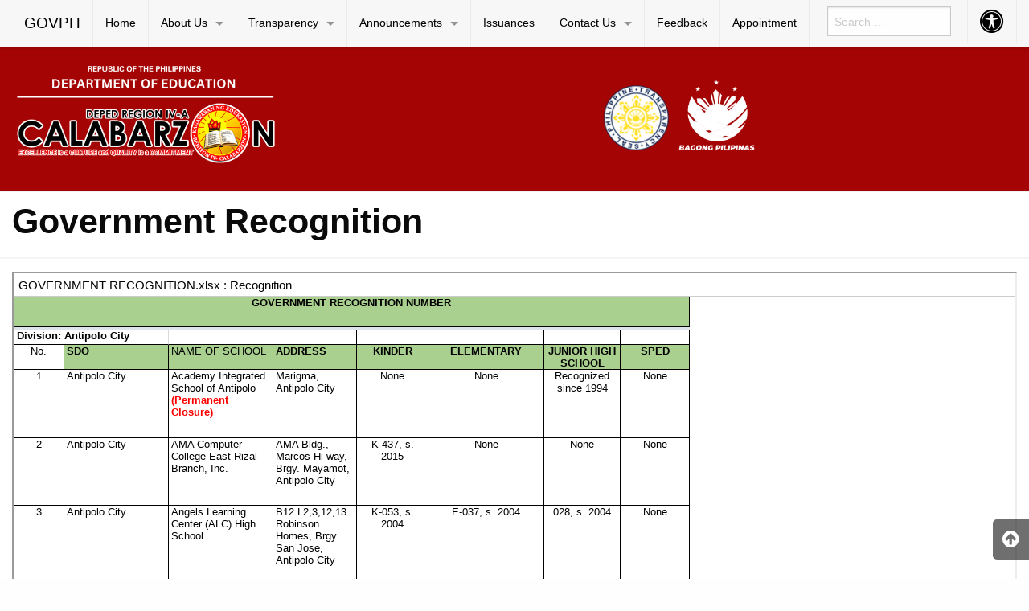

--- FILE ---
content_type: text/html; charset=UTF-8
request_url: https://depedcalabarzon.ph/?page_id=2574
body_size: 14788
content:

<!DOCTYPE html>
<html lang="en-US" class="no-js">
<head>
	<meta charset="UTF-8">
	<meta name="viewport" content="width=device-width, initial-scale=1">
	<title>Government Recognition | Department of Education Region IV -A | CALABARZON</title>
	<link rel="profile" href="http://gmpg.org/xfn/11">
		<link rel="icon" href="https://depedcalabarzon.ph/wp-content/themes/gwt-wordpress-25.3.3/favicon.ico">
	<meta name='robots' content='max-image-preview:large' />
	<style>img:is([sizes="auto" i], [sizes^="auto," i]) { contain-intrinsic-size: 3000px 1500px }</style>
	<link rel="alternate" type="application/rss+xml" title="Department of Education Region IV -A | CALABARZON &raquo; Feed" href="https://depedcalabarzon.ph/?feed=rss2" />
<link rel="alternate" type="application/rss+xml" title="Department of Education Region IV -A | CALABARZON &raquo; Comments Feed" href="https://depedcalabarzon.ph/?feed=comments-rss2" />
<link rel="alternate" type="text/calendar" title="Department of Education Region IV -A | CALABARZON &raquo; iCal Feed" href="https://depedcalabarzon.ph?post_type=tribe_events&#038;ical=1" />
<script type="text/javascript">
/* <![CDATA[ */
window._wpemojiSettings = {"baseUrl":"https:\/\/s.w.org\/images\/core\/emoji\/15.1.0\/72x72\/","ext":".png","svgUrl":"https:\/\/s.w.org\/images\/core\/emoji\/15.1.0\/svg\/","svgExt":".svg","source":{"concatemoji":"https:\/\/depedcalabarzon.ph\/wp-includes\/js\/wp-emoji-release.min.js?ver=6.8.1"}};
/*! This file is auto-generated */
!function(i,n){var o,s,e;function c(e){try{var t={supportTests:e,timestamp:(new Date).valueOf()};sessionStorage.setItem(o,JSON.stringify(t))}catch(e){}}function p(e,t,n){e.clearRect(0,0,e.canvas.width,e.canvas.height),e.fillText(t,0,0);var t=new Uint32Array(e.getImageData(0,0,e.canvas.width,e.canvas.height).data),r=(e.clearRect(0,0,e.canvas.width,e.canvas.height),e.fillText(n,0,0),new Uint32Array(e.getImageData(0,0,e.canvas.width,e.canvas.height).data));return t.every(function(e,t){return e===r[t]})}function u(e,t,n){switch(t){case"flag":return n(e,"\ud83c\udff3\ufe0f\u200d\u26a7\ufe0f","\ud83c\udff3\ufe0f\u200b\u26a7\ufe0f")?!1:!n(e,"\ud83c\uddfa\ud83c\uddf3","\ud83c\uddfa\u200b\ud83c\uddf3")&&!n(e,"\ud83c\udff4\udb40\udc67\udb40\udc62\udb40\udc65\udb40\udc6e\udb40\udc67\udb40\udc7f","\ud83c\udff4\u200b\udb40\udc67\u200b\udb40\udc62\u200b\udb40\udc65\u200b\udb40\udc6e\u200b\udb40\udc67\u200b\udb40\udc7f");case"emoji":return!n(e,"\ud83d\udc26\u200d\ud83d\udd25","\ud83d\udc26\u200b\ud83d\udd25")}return!1}function f(e,t,n){var r="undefined"!=typeof WorkerGlobalScope&&self instanceof WorkerGlobalScope?new OffscreenCanvas(300,150):i.createElement("canvas"),a=r.getContext("2d",{willReadFrequently:!0}),o=(a.textBaseline="top",a.font="600 32px Arial",{});return e.forEach(function(e){o[e]=t(a,e,n)}),o}function t(e){var t=i.createElement("script");t.src=e,t.defer=!0,i.head.appendChild(t)}"undefined"!=typeof Promise&&(o="wpEmojiSettingsSupports",s=["flag","emoji"],n.supports={everything:!0,everythingExceptFlag:!0},e=new Promise(function(e){i.addEventListener("DOMContentLoaded",e,{once:!0})}),new Promise(function(t){var n=function(){try{var e=JSON.parse(sessionStorage.getItem(o));if("object"==typeof e&&"number"==typeof e.timestamp&&(new Date).valueOf()<e.timestamp+604800&&"object"==typeof e.supportTests)return e.supportTests}catch(e){}return null}();if(!n){if("undefined"!=typeof Worker&&"undefined"!=typeof OffscreenCanvas&&"undefined"!=typeof URL&&URL.createObjectURL&&"undefined"!=typeof Blob)try{var e="postMessage("+f.toString()+"("+[JSON.stringify(s),u.toString(),p.toString()].join(",")+"));",r=new Blob([e],{type:"text/javascript"}),a=new Worker(URL.createObjectURL(r),{name:"wpTestEmojiSupports"});return void(a.onmessage=function(e){c(n=e.data),a.terminate(),t(n)})}catch(e){}c(n=f(s,u,p))}t(n)}).then(function(e){for(var t in e)n.supports[t]=e[t],n.supports.everything=n.supports.everything&&n.supports[t],"flag"!==t&&(n.supports.everythingExceptFlag=n.supports.everythingExceptFlag&&n.supports[t]);n.supports.everythingExceptFlag=n.supports.everythingExceptFlag&&!n.supports.flag,n.DOMReady=!1,n.readyCallback=function(){n.DOMReady=!0}}).then(function(){return e}).then(function(){var e;n.supports.everything||(n.readyCallback(),(e=n.source||{}).concatemoji?t(e.concatemoji):e.wpemoji&&e.twemoji&&(t(e.twemoji),t(e.wpemoji)))}))}((window,document),window._wpemojiSettings);
/* ]]> */
</script>
<link rel='stylesheet' id='twb-open-sans-css' href='https://fonts.googleapis.com/css?family=Open+Sans%3A300%2C400%2C500%2C600%2C700%2C800&#038;display=swap&#038;ver=6.8.1' type='text/css' media='all' />
<link rel='stylesheet' id='twbbwg-global-css' href='https://depedcalabarzon.ph/wp-content/plugins/photo-gallery/booster/assets/css/global.css?ver=1.0.0' type='text/css' media='all' />
<style id='wp-emoji-styles-inline-css' type='text/css'>

	img.wp-smiley, img.emoji {
		display: inline !important;
		border: none !important;
		box-shadow: none !important;
		height: 1em !important;
		width: 1em !important;
		margin: 0 0.07em !important;
		vertical-align: -0.1em !important;
		background: none !important;
		padding: 0 !important;
	}
</style>
<link rel='stylesheet' id='wp-block-library-css' href='https://depedcalabarzon.ph/wp-includes/css/dist/block-library/style.min.css?ver=6.8.1' type='text/css' media='all' />
<style id='classic-theme-styles-inline-css' type='text/css'>
/*! This file is auto-generated */
.wp-block-button__link{color:#fff;background-color:#32373c;border-radius:9999px;box-shadow:none;text-decoration:none;padding:calc(.667em + 2px) calc(1.333em + 2px);font-size:1.125em}.wp-block-file__button{background:#32373c;color:#fff;text-decoration:none}
</style>
<style id='gutena-tabs-style-inline-css' type='text/css'>
.gutena-tabs-block{display:flex;flex-direction:column;position:relative;row-gap:var(--gutena--tabs-tab-after-gap,10px)}@media only screen and (max-width:780px)and (min-width:361px){.gutena-tabs-block.tablet-scroll>.gutena-tabs-tab{flex-wrap:nowrap;justify-content:flex-start!important;overflow:auto;white-space:nowrap}.gutena-tabs-block.tablet-scroll>.gutena-tabs-tab>.gutena-tab-title{flex:1 0 auto}}@media only screen and (max-width:360px){.gutena-tabs-block.mobile-scroll>.gutena-tabs-tab{flex-wrap:nowrap;justify-content:flex-start!important;overflow:auto;white-space:nowrap}.gutena-tabs-block.mobile-scroll>.gutena-tabs-tab>.gutena-tab-title{flex:1 0 auto}}.gutena-tabs-block>.gutena-tabs-tab{display:flex;flex-wrap:wrap;gap:var(--gutena--tabs-tab-spacing,10px);justify-content:flex-start;list-style:none;margin:0;padding:0;position:relative}.gutena-tabs-block>.gutena-tabs-tab .gutena-tab-title{min-width:var(--gutena--tabs-tab-min-width)}.gutena-tabs-block>.gutena-tabs-tab.tab-center{justify-content:center}.gutena-tabs-block>.gutena-tabs-tab.tab-right{justify-content:flex-end}.gutena-tabs-block>.gutena-tabs-tab.tab-flex .gutena-tab-title{flex:1 0 var(--gutena--tabs-tab-min-width,auto);min-width:none}.gutena-tabs-block>.gutena-tabs-tab>.gutena-tab-title{background:var(--gutena--tabs-tab-background-gradient-color,var(--gutena--tabs-tab-background-color,#fff));border-bottom:var(--gutena--tabs-tab-border-bottom);border-left:var(--gutena--tabs-tab-border-left);border-radius:var(--gutena--tabs-tab-border-radius);border-right:var(--gutena--tabs-tab-border-right);border-top:var(--gutena--tabs-tab-border-top);box-shadow:var(--gutena--tabs-tab-box-shadow);color:var(--gutena--tabs-tab-text-color,#000);cursor:pointer;font-family:var(--gutena--tabs-tab-font-family,inherit);font-size:var(--gutena--tabs-tab-font-size,14px);font-style:var(--gutena--tabs-tab-font-style);font-weight:var(--gutena--tabs-tab-font-weight);padding:var(--gutena--tabs-tab-padding);position:relative;text-align:center;text-transform:var(--gutena--tabs-tab-text-transfrom)}@media only screen and (max-width:780px){.gutena-tabs-block>.gutena-tabs-tab>.gutena-tab-title{padding:var(--gutena--tabs-tab-padding-tablet,var(--gutena--tabs-tab-padding))}}@media only screen and (max-width:360px){.gutena-tabs-block>.gutena-tabs-tab>.gutena-tab-title{padding:var(--gutena--tabs-tab-padding-mobile,var(--gutena--tabs-tab-padding-tablet,var(--gutena--tabs-tab-padding)))}}.gutena-tabs-block>.gutena-tabs-tab>.gutena-tab-title:hover{background:var(--gutena--tabs-tab-hover-background-gradient-color,var(--gutena--tabs-tab-hover-background-color,#fff));border-bottom:var(--gutena--tabs-tab-hover-border-bottom,var(--gutena--tabs-tab-border-bottom));border-left:var(--gutena--tabs-tab-hover-border-left,var(--gutena--tabs-tab-border-left));border-radius:var(--gutena--tabs-tab-hover-border-radius,var(--gutena--tabs-tab-border-radius));border-right:var(--gutena--tabs-tab-hover-border-right,var(--gutena--tabs-tab-border-right));border-top:var(--gutena--tabs-tab-hover-border-top,var(--gutena--tabs-tab-border-top));box-shadow:var(--gutena--tabs-tab-hover-box-shadow,var(--gutena--tabs-tab-box-shadow));color:var(--gutena--tabs-tab-hover-text-color,var(--gutena--tabs-tab-text-color,#000));z-index:4}.gutena-tabs-block>.gutena-tabs-tab>.gutena-tab-title:hover>.gutena-tab-title-content .gutena-tab-title-icon svg{fill:var(--gutena--tabs-tab-hover-icon-color)}.gutena-tabs-block>.gutena-tabs-tab>.gutena-tab-title.active{background:var(--gutena--tabs-tab-active-background-gradient-color,var(--gutena--tabs-tab-active-background-color,#fff));border-bottom:var(--gutena--tabs-tab-active-border-bottom);border-left:var(--gutena--tabs-tab-active-border-left);border-radius:var(--gutena--tabs-tab-active-border-radius);border-right:var(--gutena--tabs-tab-active-border-right);border-top:var(--gutena--tabs-tab-active-border-top);box-shadow:var(--gutena--tabs-tab-active-box-shadow);color:var(--gutena--tabs-tab-active-text-color,#000);z-index:4}.gutena-tabs-block>.gutena-tabs-tab>.gutena-tab-title.active>.gutena-tab-title-content .gutena-tab-title-icon svg{fill:var(--gutena--tabs-tab-active-icon-color)}.gutena-tabs-block>.gutena-tabs-tab>.gutena-tab-title.active>.gutena-tab-title-content .gutena-tab-title-icon svg path{stroke-width:5px}.gutena-tabs-block>.gutena-tabs-tab>.gutena-tab-title>.gutena-tab-title-content{align-items:center;display:inline-flex;flex-direction:row;height:100%;justify-content:center}.gutena-tabs-block>.gutena-tabs-tab>.gutena-tab-title>.gutena-tab-title-content .gutena-tab-title-icon{height:100%}.gutena-tabs-block>.gutena-tabs-tab>.gutena-tab-title>.gutena-tab-title-content .gutena-tab-title-icon svg{fill:var(--gutena--tabs-tab-icon-color);height:100%}.gutena-tabs-block>.gutena-tabs-tab>.gutena-tab-title>.gutena-tab-title-content.icon-left .gutena-tab-title-icon{margin-left:-3px;margin-right:calc(var(--gutena--tabs-tab-icon-spacing, 10)*1px)}.gutena-tabs-block>.gutena-tabs-tab>.gutena-tab-title>.gutena-tab-title-content.icon-right{flex-direction:row-reverse}.gutena-tabs-block>.gutena-tabs-tab>.gutena-tab-title>.gutena-tab-title-content.icon-right .gutena-tab-title-icon{margin-left:calc(var(--gutena--tabs-tab-icon-spacing, 10)*1px);margin-right:-3px}.gutena-tabs-block>.gutena-tabs-tab>.gutena-tab-title>.gutena-tab-title-content.icon-top{flex-direction:column}.gutena-tabs-block>.gutena-tabs-tab>.gutena-tab-title>.gutena-tab-title-content.icon-top .gutena-tab-title-icon{margin-bottom:calc(var(--gutena--tabs-tab-icon-spacing, 10)*1px)}.gutena-tabs-block>.gutena-tabs-content{margin:0!important;position:relative;z-index:2}.gutena-tabs-block>.gutena-tabs-content>.gutena-tab-block{background:var(--gutena--tabs-tab-container-background-gradient-color,var(--gutena--tabs-tab-container-background-color,#fff));border-bottom:var(--gutena--tabs-tab-container-border-bottom);border-left:var(--gutena--tabs-tab-container-border-left);border-radius:var(--gutena--tabs-tab-container-border-radius);border-right:var(--gutena--tabs-tab-container-border-right);border-top:var(--gutena--tabs-tab-container-border-top);box-shadow:var(--gutena--tabs-tab-container-box-shadow);color:var(--gutena--tabs-tab-container-text-color,#000);margin:0;padding:var(--gutena--tabs-tab-container-padding)}@media only screen and (max-width:780px){.gutena-tabs-block>.gutena-tabs-content>.gutena-tab-block{padding:var(--gutena--tabs-tab-container-padding-tablet,var(--gutena--tabs-tab-container-padding))}}@media only screen and (max-width:360px){.gutena-tabs-block>.gutena-tabs-content>.gutena-tab-block{padding:var(--gutena--tabs-tab-container-padding-mobile,var(--gutena--tabs-tab-container-padding-tablet,var(--gutena--tabs-tab-container-padding)))}}.gutena-tabs-block>.gutena-tabs-content>.gutena-tab-block:not(.active){display:none}

</style>
<link rel='stylesheet' id='wpzoom-social-icons-block-style-css' href='https://depedcalabarzon.ph/wp-content/plugins/social-icons-widget-by-wpzoom/block/dist/style-wpzoom-social-icons.css?ver=4.2.11' type='text/css' media='all' />
<link rel='stylesheet' id='wc-blocks-vendors-style-css' href='https://depedcalabarzon.ph/wp-content/plugins/woocommerce/packages/woocommerce-blocks/build/wc-blocks-vendors-style.css?ver=10.0.6' type='text/css' media='all' />
<link rel='stylesheet' id='wc-blocks-style-css' href='https://depedcalabarzon.ph/wp-content/plugins/woocommerce/packages/woocommerce-blocks/build/wc-blocks-style.css?ver=10.0.6' type='text/css' media='all' />
<style id='global-styles-inline-css' type='text/css'>
:root{--wp--preset--aspect-ratio--square: 1;--wp--preset--aspect-ratio--4-3: 4/3;--wp--preset--aspect-ratio--3-4: 3/4;--wp--preset--aspect-ratio--3-2: 3/2;--wp--preset--aspect-ratio--2-3: 2/3;--wp--preset--aspect-ratio--16-9: 16/9;--wp--preset--aspect-ratio--9-16: 9/16;--wp--preset--color--black: #000000;--wp--preset--color--cyan-bluish-gray: #abb8c3;--wp--preset--color--white: #ffffff;--wp--preset--color--pale-pink: #f78da7;--wp--preset--color--vivid-red: #cf2e2e;--wp--preset--color--luminous-vivid-orange: #ff6900;--wp--preset--color--luminous-vivid-amber: #fcb900;--wp--preset--color--light-green-cyan: #7bdcb5;--wp--preset--color--vivid-green-cyan: #00d084;--wp--preset--color--pale-cyan-blue: #8ed1fc;--wp--preset--color--vivid-cyan-blue: #0693e3;--wp--preset--color--vivid-purple: #9b51e0;--wp--preset--gradient--vivid-cyan-blue-to-vivid-purple: linear-gradient(135deg,rgba(6,147,227,1) 0%,rgb(155,81,224) 100%);--wp--preset--gradient--light-green-cyan-to-vivid-green-cyan: linear-gradient(135deg,rgb(122,220,180) 0%,rgb(0,208,130) 100%);--wp--preset--gradient--luminous-vivid-amber-to-luminous-vivid-orange: linear-gradient(135deg,rgba(252,185,0,1) 0%,rgba(255,105,0,1) 100%);--wp--preset--gradient--luminous-vivid-orange-to-vivid-red: linear-gradient(135deg,rgba(255,105,0,1) 0%,rgb(207,46,46) 100%);--wp--preset--gradient--very-light-gray-to-cyan-bluish-gray: linear-gradient(135deg,rgb(238,238,238) 0%,rgb(169,184,195) 100%);--wp--preset--gradient--cool-to-warm-spectrum: linear-gradient(135deg,rgb(74,234,220) 0%,rgb(151,120,209) 20%,rgb(207,42,186) 40%,rgb(238,44,130) 60%,rgb(251,105,98) 80%,rgb(254,248,76) 100%);--wp--preset--gradient--blush-light-purple: linear-gradient(135deg,rgb(255,206,236) 0%,rgb(152,150,240) 100%);--wp--preset--gradient--blush-bordeaux: linear-gradient(135deg,rgb(254,205,165) 0%,rgb(254,45,45) 50%,rgb(107,0,62) 100%);--wp--preset--gradient--luminous-dusk: linear-gradient(135deg,rgb(255,203,112) 0%,rgb(199,81,192) 50%,rgb(65,88,208) 100%);--wp--preset--gradient--pale-ocean: linear-gradient(135deg,rgb(255,245,203) 0%,rgb(182,227,212) 50%,rgb(51,167,181) 100%);--wp--preset--gradient--electric-grass: linear-gradient(135deg,rgb(202,248,128) 0%,rgb(113,206,126) 100%);--wp--preset--gradient--midnight: linear-gradient(135deg,rgb(2,3,129) 0%,rgb(40,116,252) 100%);--wp--preset--font-size--small: 13px;--wp--preset--font-size--medium: 20px;--wp--preset--font-size--large: 36px;--wp--preset--font-size--x-large: 42px;--wp--preset--spacing--20: 0.44rem;--wp--preset--spacing--30: 0.67rem;--wp--preset--spacing--40: 1rem;--wp--preset--spacing--50: 1.5rem;--wp--preset--spacing--60: 2.25rem;--wp--preset--spacing--70: 3.38rem;--wp--preset--spacing--80: 5.06rem;--wp--preset--shadow--natural: 6px 6px 9px rgba(0, 0, 0, 0.2);--wp--preset--shadow--deep: 12px 12px 50px rgba(0, 0, 0, 0.4);--wp--preset--shadow--sharp: 6px 6px 0px rgba(0, 0, 0, 0.2);--wp--preset--shadow--outlined: 6px 6px 0px -3px rgba(255, 255, 255, 1), 6px 6px rgba(0, 0, 0, 1);--wp--preset--shadow--crisp: 6px 6px 0px rgba(0, 0, 0, 1);}:where(.is-layout-flex){gap: 0.5em;}:where(.is-layout-grid){gap: 0.5em;}body .is-layout-flex{display: flex;}.is-layout-flex{flex-wrap: wrap;align-items: center;}.is-layout-flex > :is(*, div){margin: 0;}body .is-layout-grid{display: grid;}.is-layout-grid > :is(*, div){margin: 0;}:where(.wp-block-columns.is-layout-flex){gap: 2em;}:where(.wp-block-columns.is-layout-grid){gap: 2em;}:where(.wp-block-post-template.is-layout-flex){gap: 1.25em;}:where(.wp-block-post-template.is-layout-grid){gap: 1.25em;}.has-black-color{color: var(--wp--preset--color--black) !important;}.has-cyan-bluish-gray-color{color: var(--wp--preset--color--cyan-bluish-gray) !important;}.has-white-color{color: var(--wp--preset--color--white) !important;}.has-pale-pink-color{color: var(--wp--preset--color--pale-pink) !important;}.has-vivid-red-color{color: var(--wp--preset--color--vivid-red) !important;}.has-luminous-vivid-orange-color{color: var(--wp--preset--color--luminous-vivid-orange) !important;}.has-luminous-vivid-amber-color{color: var(--wp--preset--color--luminous-vivid-amber) !important;}.has-light-green-cyan-color{color: var(--wp--preset--color--light-green-cyan) !important;}.has-vivid-green-cyan-color{color: var(--wp--preset--color--vivid-green-cyan) !important;}.has-pale-cyan-blue-color{color: var(--wp--preset--color--pale-cyan-blue) !important;}.has-vivid-cyan-blue-color{color: var(--wp--preset--color--vivid-cyan-blue) !important;}.has-vivid-purple-color{color: var(--wp--preset--color--vivid-purple) !important;}.has-black-background-color{background-color: var(--wp--preset--color--black) !important;}.has-cyan-bluish-gray-background-color{background-color: var(--wp--preset--color--cyan-bluish-gray) !important;}.has-white-background-color{background-color: var(--wp--preset--color--white) !important;}.has-pale-pink-background-color{background-color: var(--wp--preset--color--pale-pink) !important;}.has-vivid-red-background-color{background-color: var(--wp--preset--color--vivid-red) !important;}.has-luminous-vivid-orange-background-color{background-color: var(--wp--preset--color--luminous-vivid-orange) !important;}.has-luminous-vivid-amber-background-color{background-color: var(--wp--preset--color--luminous-vivid-amber) !important;}.has-light-green-cyan-background-color{background-color: var(--wp--preset--color--light-green-cyan) !important;}.has-vivid-green-cyan-background-color{background-color: var(--wp--preset--color--vivid-green-cyan) !important;}.has-pale-cyan-blue-background-color{background-color: var(--wp--preset--color--pale-cyan-blue) !important;}.has-vivid-cyan-blue-background-color{background-color: var(--wp--preset--color--vivid-cyan-blue) !important;}.has-vivid-purple-background-color{background-color: var(--wp--preset--color--vivid-purple) !important;}.has-black-border-color{border-color: var(--wp--preset--color--black) !important;}.has-cyan-bluish-gray-border-color{border-color: var(--wp--preset--color--cyan-bluish-gray) !important;}.has-white-border-color{border-color: var(--wp--preset--color--white) !important;}.has-pale-pink-border-color{border-color: var(--wp--preset--color--pale-pink) !important;}.has-vivid-red-border-color{border-color: var(--wp--preset--color--vivid-red) !important;}.has-luminous-vivid-orange-border-color{border-color: var(--wp--preset--color--luminous-vivid-orange) !important;}.has-luminous-vivid-amber-border-color{border-color: var(--wp--preset--color--luminous-vivid-amber) !important;}.has-light-green-cyan-border-color{border-color: var(--wp--preset--color--light-green-cyan) !important;}.has-vivid-green-cyan-border-color{border-color: var(--wp--preset--color--vivid-green-cyan) !important;}.has-pale-cyan-blue-border-color{border-color: var(--wp--preset--color--pale-cyan-blue) !important;}.has-vivid-cyan-blue-border-color{border-color: var(--wp--preset--color--vivid-cyan-blue) !important;}.has-vivid-purple-border-color{border-color: var(--wp--preset--color--vivid-purple) !important;}.has-vivid-cyan-blue-to-vivid-purple-gradient-background{background: var(--wp--preset--gradient--vivid-cyan-blue-to-vivid-purple) !important;}.has-light-green-cyan-to-vivid-green-cyan-gradient-background{background: var(--wp--preset--gradient--light-green-cyan-to-vivid-green-cyan) !important;}.has-luminous-vivid-amber-to-luminous-vivid-orange-gradient-background{background: var(--wp--preset--gradient--luminous-vivid-amber-to-luminous-vivid-orange) !important;}.has-luminous-vivid-orange-to-vivid-red-gradient-background{background: var(--wp--preset--gradient--luminous-vivid-orange-to-vivid-red) !important;}.has-very-light-gray-to-cyan-bluish-gray-gradient-background{background: var(--wp--preset--gradient--very-light-gray-to-cyan-bluish-gray) !important;}.has-cool-to-warm-spectrum-gradient-background{background: var(--wp--preset--gradient--cool-to-warm-spectrum) !important;}.has-blush-light-purple-gradient-background{background: var(--wp--preset--gradient--blush-light-purple) !important;}.has-blush-bordeaux-gradient-background{background: var(--wp--preset--gradient--blush-bordeaux) !important;}.has-luminous-dusk-gradient-background{background: var(--wp--preset--gradient--luminous-dusk) !important;}.has-pale-ocean-gradient-background{background: var(--wp--preset--gradient--pale-ocean) !important;}.has-electric-grass-gradient-background{background: var(--wp--preset--gradient--electric-grass) !important;}.has-midnight-gradient-background{background: var(--wp--preset--gradient--midnight) !important;}.has-small-font-size{font-size: var(--wp--preset--font-size--small) !important;}.has-medium-font-size{font-size: var(--wp--preset--font-size--medium) !important;}.has-large-font-size{font-size: var(--wp--preset--font-size--large) !important;}.has-x-large-font-size{font-size: var(--wp--preset--font-size--x-large) !important;}
:where(.wp-block-post-template.is-layout-flex){gap: 1.25em;}:where(.wp-block-post-template.is-layout-grid){gap: 1.25em;}
:where(.wp-block-columns.is-layout-flex){gap: 2em;}:where(.wp-block-columns.is-layout-grid){gap: 2em;}
:root :where(.wp-block-pullquote){font-size: 1.5em;line-height: 1.6;}
</style>
<link rel='stylesheet' id='bwg_fonts-css' href='https://depedcalabarzon.ph/wp-content/plugins/photo-gallery/css/bwg-fonts/fonts.css?ver=0.0.1' type='text/css' media='all' />
<link rel='stylesheet' id='sumoselect-css' href='https://depedcalabarzon.ph/wp-content/plugins/photo-gallery/css/sumoselect.min.css?ver=3.4.6' type='text/css' media='all' />
<link rel='stylesheet' id='mCustomScrollbar-css' href='https://depedcalabarzon.ph/wp-content/plugins/photo-gallery/css/jquery.mCustomScrollbar.min.css?ver=3.1.5' type='text/css' media='all' />
<link rel='stylesheet' id='bwg_googlefonts-css' href='https://fonts.googleapis.com/css?family=Ubuntu&#038;subset=greek,latin,greek-ext,vietnamese,cyrillic-ext,latin-ext,cyrillic' type='text/css' media='all' />
<link rel='stylesheet' id='bwg_frontend-css' href='https://depedcalabarzon.ph/wp-content/plugins/photo-gallery/css/styles.min.css?ver=1.8.16' type='text/css' media='all' />
<link rel='stylesheet' id='GSWPTS-frontend-css-css' href='https://depedcalabarzon.ph/wp-content/plugins/sheets-to-wp-table-live-sync/assets/public/styles/frontend.min.css?ver=2.14.1' type='text/css' media='all' />
<link rel='stylesheet' id='woocommerce-layout-css' href='https://depedcalabarzon.ph/wp-content/plugins/woocommerce/assets/css/woocommerce-layout.css?ver=7.7.2' type='text/css' media='all' />
<link rel='stylesheet' id='woocommerce-smallscreen-css' href='https://depedcalabarzon.ph/wp-content/plugins/woocommerce/assets/css/woocommerce-smallscreen.css?ver=7.7.2' type='text/css' media='only screen and (max-width: 768px)' />
<link rel='stylesheet' id='woocommerce-general-css' href='https://depedcalabarzon.ph/wp-content/plugins/woocommerce/assets/css/woocommerce.css?ver=7.7.2' type='text/css' media='all' />
<style id='woocommerce-inline-inline-css' type='text/css'>
.woocommerce form .form-row .required { visibility: visible; }
</style>
<link rel='stylesheet' id='dashicons-css' href='https://depedcalabarzon.ph/wp-includes/css/dashicons.min.css?ver=6.8.1' type='text/css' media='all' />
<link rel='stylesheet' id='gwt_wp-foundation-css' href='https://depedcalabarzon.ph/wp-content/themes/gwt-wordpress-25.3.3/foundation/css/foundation.min.css?ver=20160530' type='text/css' media='all' />
<link rel='stylesheet' id='gwt_wp-fontawesome-css' href='https://depedcalabarzon.ph/wp-content/themes/gwt-wordpress-25.3.3/css/font-awesome.min.css?ver=20160530' type='text/css' media='all' />
<link rel='stylesheet' id='genericons-css' href='https://depedcalabarzon.ph/wp-content/themes/gwt-wordpress-25.3.3/genericons/genericons.css?ver=3.4.1' type='text/css' media='all' />
<link rel='stylesheet' id='gwt_wp-style-css' href='https://depedcalabarzon.ph/wp-content/themes/gwt-wordpress-25.3.3/theme.css?ver=20160530' type='text/css' media='all' />
<link rel='stylesheet' id='gwt_wp-user-style-css' href='https://depedcalabarzon.ph/wp-content/themes/gwt-wordpress-25.3.3/style.css?ver=20160530' type='text/css' media='all' />
<link rel='stylesheet' id='wpzoom-social-icons-socicon-css' href='https://depedcalabarzon.ph/wp-content/plugins/social-icons-widget-by-wpzoom/assets/css/wpzoom-socicon.css?ver=1686272595' type='text/css' media='all' />
<link rel='stylesheet' id='wpzoom-social-icons-genericons-css' href='https://depedcalabarzon.ph/wp-content/plugins/social-icons-widget-by-wpzoom/assets/css/genericons.css?ver=1686272595' type='text/css' media='all' />
<link rel='stylesheet' id='wpzoom-social-icons-academicons-css' href='https://depedcalabarzon.ph/wp-content/plugins/social-icons-widget-by-wpzoom/assets/css/academicons.min.css?ver=1686272595' type='text/css' media='all' />
<link rel='stylesheet' id='wpzoom-social-icons-font-awesome-3-css' href='https://depedcalabarzon.ph/wp-content/plugins/social-icons-widget-by-wpzoom/assets/css/font-awesome-3.min.css?ver=1686272595' type='text/css' media='all' />
<link rel='stylesheet' id='wpzoom-social-icons-styles-css' href='https://depedcalabarzon.ph/wp-content/plugins/social-icons-widget-by-wpzoom/assets/css/wpzoom-social-icons-styles.css?ver=1686272595' type='text/css' media='all' />
<link rel='preload' as='font'  id='wpzoom-social-icons-font-academicons-woff2-css' href='https://depedcalabarzon.ph/wp-content/plugins/social-icons-widget-by-wpzoom/assets/font/academicons.woff2?v=1.9.2'  type='font/woff2' crossorigin />
<link rel='preload' as='font'  id='wpzoom-social-icons-font-fontawesome-3-woff2-css' href='https://depedcalabarzon.ph/wp-content/plugins/social-icons-widget-by-wpzoom/assets/font/fontawesome-webfont.woff2?v=4.7.0'  type='font/woff2' crossorigin />
<link rel='preload' as='font'  id='wpzoom-social-icons-font-genericons-woff-css' href='https://depedcalabarzon.ph/wp-content/plugins/social-icons-widget-by-wpzoom/assets/font/Genericons.woff'  type='font/woff' crossorigin />
<link rel='preload' as='font'  id='wpzoom-social-icons-font-socicon-woff2-css' href='https://depedcalabarzon.ph/wp-content/plugins/social-icons-widget-by-wpzoom/assets/font/socicon.woff2?v=4.2.11'  type='font/woff2' crossorigin />
<link rel='stylesheet' id='text-to-audio-css-css' href='https://depedcalabarzon.ph/wp-content/plugins/text-to-audio/admin/css/text-to-audio.css?ver=1.3.14' type='text/css' media='all' />
<script type="text/javascript" src="https://depedcalabarzon.ph/wp-includes/js/jquery/jquery.min.js?ver=3.7.1" id="jquery-core-js"></script>
<script type="text/javascript" src="https://depedcalabarzon.ph/wp-includes/js/jquery/jquery-migrate.min.js?ver=3.4.1" id="jquery-migrate-js"></script>
<script type="text/javascript" src="https://depedcalabarzon.ph/wp-content/plugins/photo-gallery/booster/assets/js/circle-progress.js?ver=1.2.2" id="twbbwg-circle-js"></script>
<script type="text/javascript" id="twbbwg-global-js-extra">
/* <![CDATA[ */
var twb = {"nonce":"2d29c6dfb6","ajax_url":"https:\/\/depedcalabarzon.ph\/wp-admin\/admin-ajax.php","plugin_url":"https:\/\/depedcalabarzon.ph\/wp-content\/plugins\/photo-gallery\/booster","href":"https:\/\/depedcalabarzon.ph\/wp-admin\/admin.php?page=twbbwg_photo-gallery"};
var twb = {"nonce":"2d29c6dfb6","ajax_url":"https:\/\/depedcalabarzon.ph\/wp-admin\/admin-ajax.php","plugin_url":"https:\/\/depedcalabarzon.ph\/wp-content\/plugins\/photo-gallery\/booster","href":"https:\/\/depedcalabarzon.ph\/wp-admin\/admin.php?page=twbbwg_photo-gallery"};
/* ]]> */
</script>
<script type="text/javascript" src="https://depedcalabarzon.ph/wp-content/plugins/photo-gallery/booster/assets/js/global.js?ver=1.0.0" id="twbbwg-global-js"></script>
<script type="text/javascript" src="https://depedcalabarzon.ph/wp-content/plugins/photo-gallery/js/jquery.sumoselect.min.js?ver=3.4.6" id="sumoselect-js"></script>
<script type="text/javascript" src="https://depedcalabarzon.ph/wp-content/plugins/photo-gallery/js/tocca.min.js?ver=2.0.9" id="bwg_mobile-js"></script>
<script type="text/javascript" src="https://depedcalabarzon.ph/wp-content/plugins/photo-gallery/js/jquery.mCustomScrollbar.concat.min.js?ver=3.1.5" id="mCustomScrollbar-js"></script>
<script type="text/javascript" src="https://depedcalabarzon.ph/wp-content/plugins/photo-gallery/js/jquery.fullscreen.min.js?ver=0.6.0" id="jquery-fullscreen-js"></script>
<script type="text/javascript" id="bwg_frontend-js-extra">
/* <![CDATA[ */
var bwg_objectsL10n = {"bwg_field_required":"field is required.","bwg_mail_validation":"This is not a valid email address.","bwg_search_result":"There are no images matching your search.","bwg_select_tag":"Select Tag","bwg_order_by":"Order By","bwg_search":"Search","bwg_show_ecommerce":"Show Ecommerce","bwg_hide_ecommerce":"Hide Ecommerce","bwg_show_comments":"Show Comments","bwg_hide_comments":"Hide Comments","bwg_restore":"Restore","bwg_maximize":"Maximize","bwg_fullscreen":"Fullscreen","bwg_exit_fullscreen":"Exit Fullscreen","bwg_search_tag":"SEARCH...","bwg_tag_no_match":"No tags found","bwg_all_tags_selected":"All tags selected","bwg_tags_selected":"tags selected","play":"Play","pause":"Pause","is_pro":"","bwg_play":"Play","bwg_pause":"Pause","bwg_hide_info":"Hide info","bwg_show_info":"Show info","bwg_hide_rating":"Hide rating","bwg_show_rating":"Show rating","ok":"Ok","cancel":"Cancel","select_all":"Select all","lazy_load":"0","lazy_loader":"https:\/\/depedcalabarzon.ph\/wp-content\/plugins\/photo-gallery\/images\/ajax_loader.png","front_ajax":"0","bwg_tag_see_all":"see all tags","bwg_tag_see_less":"see less tags"};
/* ]]> */
</script>
<script type="text/javascript" src="https://depedcalabarzon.ph/wp-content/plugins/photo-gallery/js/scripts.min.js?ver=1.8.16" id="bwg_frontend-js"></script>
<script type="text/javascript" src="https://depedcalabarzon.ph/wp-content/plugins/sheets-to-wp-table-live-sync/assets/public/common/datatables/tables/js/jquery.datatables.min.js?ver=2.14.1" id="GSWPTS-frontend-table-js"></script>
<script type="text/javascript" src="https://depedcalabarzon.ph/wp-content/plugins/sheets-to-wp-table-live-sync/assets/public/common/datatables/tables/js/datatables.semanticui.min.js?ver=2.14.1" id="GSWPTS-frontend-semantic-js"></script>
<script type="text/javascript" src="https://depedcalabarzon.ph/wp-content/themes/gwt-wordpress-25.3.3/foundation/js/vendor/jquery-2.2.2.min.js?ver=20160530" id="gwt_wp-jquery-js"></script>
<script type="text/javascript" src="https://depedcalabarzon.ph/wp-content/themes/gwt-wordpress-25.3.3/foundation/js/vendor/foundation.min.js?ver=20160530" id="gwt_wp-foundation-js"></script>
<link rel="https://api.w.org/" href="https://depedcalabarzon.ph/index.php?rest_route=/" /><link rel="alternate" title="JSON" type="application/json" href="https://depedcalabarzon.ph/index.php?rest_route=/wp/v2/pages/2574" /><link rel="EditURI" type="application/rsd+xml" title="RSD" href="https://depedcalabarzon.ph/xmlrpc.php?rsd" />
<meta name="generator" content="WordPress 6.8.1" />
<meta name="generator" content="WooCommerce 7.7.2" />
<link rel="canonical" href="https://depedcalabarzon.ph/?page_id=2574" />
<link rel='shortlink' href='https://depedcalabarzon.ph/?p=2574' />
<link rel="alternate" title="oEmbed (JSON)" type="application/json+oembed" href="https://depedcalabarzon.ph/index.php?rest_route=%2Foembed%2F1.0%2Fembed&#038;url=https%3A%2F%2Fdepedcalabarzon.ph%2F%3Fpage_id%3D2574" />
<link rel="alternate" title="oEmbed (XML)" type="text/xml+oembed" href="https://depedcalabarzon.ph/index.php?rest_route=%2Foembed%2F1.0%2Fembed&#038;url=https%3A%2F%2Fdepedcalabarzon.ph%2F%3Fpage_id%3D2574&#038;format=xml" />
<meta name="tec-api-version" content="v1"><meta name="tec-api-origin" content="https://depedcalabarzon.ph"><link rel="alternate" href="https://depedcalabarzon.ph/index.php?rest_route=/tribe/events/v1/" />	<noscript><style>.woocommerce-product-gallery{ opacity: 1 !important; }</style></noscript>
	<link rel="icon" href="https://depedcalabarzon.ph/wp-content/uploads/2021/07/download.jpg" sizes="32x32" />
<link rel="icon" href="https://depedcalabarzon.ph/wp-content/uploads/2021/07/download.jpg" sizes="192x192" />
<link rel="apple-touch-icon" href="https://depedcalabarzon.ph/wp-content/uploads/2021/07/download.jpg" />
<meta name="msapplication-TileImage" content="https://depedcalabarzon.ph/wp-content/uploads/2021/07/download.jpg" />
<style type="text/css">/** Mega Menu CSS: fs **/</style>

	<style >
		.container-main a, .container-main a:active, .container-main a:visited, 
		.anchor a, .anchor a:active, .anchor a:visited {
					}
		
		.container-main a:focus, .container-main a:hover, 
		.anchor a:focus, .anchor a:hover {
					}
		div .container-masthead {
			background-color:#a40404;		}
		h1.logo a {
			color:#cc0404;text-align:center;		}
		div.container-banner {
					}
		.banner-content, .orbit .orbit-bullets {
			display: block;		}
		#pst-container {
			color:#012978;		}
		#panel-top {
					}
		#panel-bottom {
					}
		#sidebar-left .widget, #sidebar-right .widget, .callout.secondary {
			border:0px solidborder-radius:0px ;		}
		.container-main .entry-title a {
					}
		.container-banner .entry-title {
					}
		#footer {
					}
	</style>
	<script type="text/javascript" language="javascript">
		var template_directory = 'https://depedcalabarzon.ph/wp-content/themes/gwt-wordpress-25.3.3';
	</script>
</head>

<body class="wp-singular page-template-default page page-id-2574 wp-custom-logo wp-theme-gwt-wordpress-2533 theme-gwt-wordpress-25.3.3 woocommerce-no-js tribe-no-js group-blog">

<div id="accessibility-shortcuts">
	<ul>
		<li><a href="#" class="skips toggle-statement" title="Toggle Accessibility Statement" accesskey="0" data-toggle="a11y-modal">Toggle Accessibility Statement</a></li>
				<li><a href="https://depedcalabarzon.ph/" accesskey="h">Home</a></li>
														<li><a href="#main-content" accesskey="R">Skip to Main Content</a></li>
						<li><a href="#gwt-standard-footer" accesskey="M">Sitemap</a></li>
			</ul>
</div>

<div id="a11y-modal" class="reveal large" title="Accessibility Statement" data-reveal>
	<textarea rows="21" class="statement-textarea" readonly>
This website adopts the Web Content Accessibility Guidelines (WCAG 2.0) as the accessibility standard for all its related web development and services. WCAG 2.0 is also an international standard, ISO 40500. This certifies it as a stable and referenceable technical standard. 

WCAG 2.0 contains 12 guidelines organized under 4 principles: Perceivable, Operable, Understandable, and Robust (POUR for short). There are testable success criteria for each guideline. Compliance to these criteria is measured in three levels: A, AA, or AAA. A guide to understanding and implementing Web Content Accessibility Guidelines 2.0 is available at: https://www.w3.org/TR/UNDERSTANDING-WCAG20/

Accessibility Features

Shortcut Keys Combination Activation Combination keys used for each browser.

	Chrome for Linux press (Alt+Shift+shortcut_key) 
	Chrome for Windows press (Alt+shortcut_key) 
	For Firefox press (Alt+Shift+shortcut_key) 
	For Internet Explorer press (Alt+Shift+shortcut_key) then press (enter)
	On Mac OS press (Ctrl+Opt+shortcut_key)

	Accessibility Statement (Combination + 0): Statement page that will show the available accessibility keys. 
	Home Page (Combination + H): Accessibility key for redirecting to homepage. 
	Main Content (Combination + R): Shortcut for viewing the content section of the current page. 
	FAQ (Combination + Q): Shortcut for FAQ page. 
	Contact (Combination + C): Shortcut for contact page or form inquiries. 
	Feedback (Combination + K): Shortcut for feedback page. 
	Site Map (Combination + M): Shortcut for site map (footer agency) section of the page. 
	Search (Combination + S): Shortcut for search page. 

Press esc, or click the close the button to close this dialog box.
	</textarea>
	<button class="close-button" data-close aria-label="Close modal" type="button">
		<span aria-hidden="true">&times;</span>
	</button>
</div>

<div class="off-canvas-wrapper">
	<div class="off-canvas-wrapper-inner" data-off-canvas-wrapper>

		<!-- off-canvas title bar for 'small' screen -->
		<div id="off-canvas-container" class="title-bar columns hide-for-large" data-responsive-toggle="main-nav" data-hide-for="large">
			<div class="title-bar-right">
				<span class="title-bar-title">Menu</span>
				<button class="menu-icon" type="button" data-open="offCanvasRight"></button>
			</div>
			<div class="title-bar-left">
				<span class="title-bar-title name"><a href="http://www.gov.ph">GOVPH</a></span>
			</div>
		</div>

		<!-- off-canvas right menu -->
		<nav id="offCanvasRight" class="off-canvas position-right hide-for-large" data-off-canvas data-position="right">
			<div class="list-item" >
					<form role="search" method="get" class="search-form" action="https://depedcalabarzon.ph/">
						<input type="search" class="search-field" placeholder="Search &hellip;" value="" name="s" title="Search for:">
					</form>
</div>
			<ul class="vertical menu" data-drilldown data-parent-link="true">
									<li id="menu-item-61" class="menu-item menu-item-type-custom menu-item-object-custom menu-item-home menu-item-61"><a href="https://depedcalabarzon.ph">Home</a>					</li>
					<li id="menu-item-60" class="menu-item menu-item-type-post_type menu-item-object-page menu-item-has-children menu-item-60"><a href="https://depedcalabarzon.ph/?page_id=15">About Us</a>
					<ul class="vertical menu">
						<li id="menu-item-62" class="menu-item menu-item-type-post_type menu-item-object-page menu-item-62"><a href="https://depedcalabarzon.ph/?page_id=16">History</a>						</li>
						<li id="menu-item-63" class="menu-item menu-item-type-post_type menu-item-object-page menu-item-63"><a href="https://depedcalabarzon.ph/?page_id=17">Vision and Mission</a>						</li>
						<li id="menu-item-4333" class="menu-item menu-item-type-post_type menu-item-object-page menu-item-4333"><a href="https://depedcalabarzon.ph/?page_id=4332">Data Privacy Notice</a>						</li>
						<li id="menu-item-809" class="menu-item menu-item-type-post_type menu-item-object-page menu-item-809"><a href="https://depedcalabarzon.ph/?page_id=807">DepEd Quality Policy Statement</a>						</li>
						<li id="menu-item-3952" class="menu-item menu-item-type-post_type menu-item-object-page menu-item-3952"><a href="https://depedcalabarzon.ph/?page_id=3951">Regional Education Development Plan</a>						</li>
						<li id="menu-item-4318" class="menu-item menu-item-type-post_type menu-item-object-page menu-item-4318"><a href="https://depedcalabarzon.ph/?page_id=4317">Gender And Development</a>						</li>
						<li id="menu-item-9883" class="menu-item menu-item-type-post_type menu-item-object-page menu-item-has-children menu-item-9883"><a href="https://depedcalabarzon.ph/?page_id=9882">Services Offered</a>
						<ul class="vertical menu">
							<li id="menu-item-9895" class="menu-item menu-item-type-post_type menu-item-object-page menu-item-9895"><a href="https://depedcalabarzon.ph/?page_id=9894">Legal Unit</a>							</li>
							<li id="menu-item-9887" class="menu-item menu-item-type-post_type menu-item-object-page menu-item-9887"><a href="https://depedcalabarzon.ph/?page_id=9886">ICT Unit</a>							</li>
							<li id="menu-item-9892" class="menu-item menu-item-type-post_type menu-item-object-page menu-item-9892"><a href="https://depedcalabarzon.ph/?page_id=9891">Curriculum and Learning Management Division</a>							</li>
							<li id="menu-item-10401" class="menu-item menu-item-type-post_type menu-item-object-page menu-item-10401"><a href="https://depedcalabarzon.ph/?page_id=10399">Field Technical Assistance Division</a>							</li>
							<li id="menu-item-10396" class="menu-item menu-item-type-post_type menu-item-object-page menu-item-10396"><a href="https://depedcalabarzon.ph/?page_id=10395">Education Support Services Division</a>							</li>
							<li id="menu-item-10403" class="menu-item menu-item-type-post_type menu-item-object-page menu-item-10403"><a href="https://depedcalabarzon.ph/?page_id=10402">Quality Assurance Division</a>							</li>
							<li id="menu-item-10406" class="menu-item menu-item-type-post_type menu-item-object-page menu-item-10406"><a href="https://depedcalabarzon.ph/?page_id=10405">Human Resource Development Division</a>							</li>
							<li id="menu-item-10409" class="menu-item menu-item-type-post_type menu-item-object-page menu-item-10409"><a href="https://depedcalabarzon.ph/?page_id=10408">Policy Planning and Research Division</a>							</li>
							<li id="menu-item-10412" class="menu-item menu-item-type-post_type menu-item-object-page menu-item-10412"><a href="https://depedcalabarzon.ph/?page_id=10411">Administrative Services Division</a>							</li>
							<li id="menu-item-10414" class="menu-item menu-item-type-post_type menu-item-object-page menu-item-10414"><a href="https://depedcalabarzon.ph/?page_id=9897">Budget and Finance Section</a>							</li>

						</ul>
						</li>
						<li id="menu-item-4265" class="menu-item menu-item-type-post_type menu-item-object-page menu-item-4265"><a href="https://depedcalabarzon.ph/?page_id=4264">FAQ’s</a>						</li>

					</ul>
					</li>
					<li id="menu-item-104" class="menu-item menu-item-type-post_type menu-item-object-page current-menu-ancestor current_page_ancestor menu-item-has-children menu-item-104"><a href="https://depedcalabarzon.ph/?page_id=82">Transparency</a>
					<ul class="vertical menu">
						<li id="menu-item-10222" class="menu-item menu-item-type-custom menu-item-object-custom menu-item-10222"><a href="https://www.philgeps.gov.ph/Indexes/login">PhilGEPS</a>						</li>
						<li id="menu-item-1647" class="menu-item menu-item-type-post_type menu-item-object-page menu-item-has-children menu-item-1647"><a href="https://depedcalabarzon.ph/?page_id=1646">Procurement Bulletin</a>
						<ul class="vertical menu">
							<li id="menu-item-10346" class="menu-item menu-item-type-post_type menu-item-object-page menu-item-10346"><a href="https://depedcalabarzon.ph/?page_id=87">Annual Procurement Plan</a>							</li>
							<li id="menu-item-289" class="menu-item menu-item-type-post_type menu-item-object-page menu-item-289"><a href="https://depedcalabarzon.ph/?page_id=287">Request for Quotation</a>							</li>
							<li id="menu-item-106" class="menu-item menu-item-type-post_type menu-item-object-page menu-item-106"><a href="https://depedcalabarzon.ph/?page_id=84">Invitation to Bid</a>							</li>
							<li id="menu-item-873" class="menu-item menu-item-type-post_type menu-item-object-page menu-item-873"><a href="https://depedcalabarzon.ph/?page_id=871">Bid Documents</a>							</li>
							<li id="menu-item-107" class="menu-item menu-item-type-post_type menu-item-object-page menu-item-107"><a href="https://depedcalabarzon.ph/?page_id=85">Bid Bulletin and Notice of Postponement</a>							</li>
							<li id="menu-item-1651" class="menu-item menu-item-type-post_type menu-item-object-page menu-item-1651"><a href="https://depedcalabarzon.ph/?page_id=1650">BAC Resolution</a>							</li>
							<li id="menu-item-1654" class="menu-item menu-item-type-post_type menu-item-object-page menu-item-1654"><a href="https://depedcalabarzon.ph/?page_id=1653">Notice of Award</a>							</li>
							<li id="menu-item-828" class="menu-item menu-item-type-post_type menu-item-object-page menu-item-828"><a href="https://depedcalabarzon.ph/?page_id=826">Notice of Proceed</a>							</li>
							<li id="menu-item-1660" class="menu-item menu-item-type-post_type menu-item-object-page menu-item-1660"><a href="https://depedcalabarzon.ph/?page_id=1659">Contract/ MOA Implementation</a>							</li>
							<li id="menu-item-108" class="menu-item menu-item-type-post_type menu-item-object-page menu-item-108"><a href="https://depedcalabarzon.ph/?page_id=86">Procurement Monitoring Report</a>							</li>
							<li id="menu-item-2831" class="menu-item menu-item-type-post_type menu-item-object-page menu-item-2831"><a href="https://depedcalabarzon.ph/?page_id=2830">Notice of Cancellation</a>							</li>

						</ul>
						</li>
						<li id="menu-item-65" class="menu-item menu-item-type-post_type menu-item-object-page menu-item-65"><a href="https://depedcalabarzon.ph/?page_id=19">Transparency Information</a>						</li>
						<li id="menu-item-66" class="menu-item menu-item-type-post_type menu-item-object-page menu-item-66"><a href="https://depedcalabarzon.ph/?page_id=20">Citizen’s Charter</a>						</li>
						<li id="menu-item-3506" class="menu-item menu-item-type-post_type menu-item-object-page current-menu-ancestor current_page_ancestor menu-item-has-children menu-item-3506"><a href="https://depedcalabarzon.ph/?page_id=3505">Schools Data</a>
						<ul class="vertical menu">
							<li id="menu-item-2580" class="menu-item menu-item-type-custom menu-item-object-custom current-menu-ancestor current-menu-parent menu-item-has-children menu-item-2580"><a>Private Schools</a>
							<ul class="vertical menu">
								<li id="menu-item-2575" class="menu-item menu-item-type-post_type menu-item-object-page current-menu-item page_item page-item-2574 current_page_item menu-item-2575"><a href="https://depedcalabarzon.ph/?page_id=2574">Government Recognition</a>								</li>
								<li id="menu-item-2578" class="menu-item menu-item-type-post_type menu-item-object-page menu-item-2578"><a href="https://depedcalabarzon.ph/?page_id=2577">Senior High School(SHS) Provisional Permit</a>								</li>
								<li id="menu-item-2572" class="menu-item menu-item-type-post_type menu-item-object-page menu-item-2572"><a href="https://depedcalabarzon.ph/?page_id=2571">Government Permit, SY 2022 to Present</a>								</li>
								<li id="menu-item-2746" class="menu-item menu-item-type-post_type menu-item-object-page menu-item-2746"><a href="https://depedcalabarzon.ph/?page_id=2745">List of Private Schools with Acknowledged Tuition and other Miscellaneous Fees for SY 2022-23</a>								</li>

							</ul>
							</li>
							<li id="menu-item-3527" class="menu-item menu-item-type-post_type menu-item-object-page menu-item-3527"><a href="https://depedcalabarzon.ph/?page_id=3526">Public School Data</a>							</li>

						</ul>
						</li>
						<li id="menu-item-10157" class="menu-item menu-item-type-post_type menu-item-object-page menu-item-10157"><a href="https://depedcalabarzon.ph/?page_id=3667">RO Calendar</a>						</li>

					</ul>
					</li>
					<li id="menu-item-67" class="menu-item menu-item-type-post_type menu-item-object-page menu-item-has-children menu-item-67"><a href="https://depedcalabarzon.ph/?page_id=21">Announcements</a>
					<ul class="vertical menu">
						<li id="menu-item-110" class="menu-item menu-item-type-post_type menu-item-object-page menu-item-110"><a href="https://depedcalabarzon.ph/?page_id=88">Job Vacancy</a>						</li>
						<li id="menu-item-111" class="menu-item menu-item-type-post_type menu-item-object-page menu-item-111"><a href="https://depedcalabarzon.ph/?page_id=89">Notice of Appointment Issued</a>						</li>
						<li id="menu-item-9446" class="menu-item menu-item-type-custom menu-item-object-custom menu-item-9446"><a href="https://uprising.my.canva.site/pprd">R4A One Link</a>						</li>
						<li id="menu-item-9445" class="menu-item menu-item-type-custom menu-item-object-custom menu-item-9445"><a href="https://sites.google.com/deped.gov.ph/hrddneap-r/home">HRD-NEAPR Compass</a>						</li>

					</ul>
					</li>
					<li id="menu-item-79" class="menu-item menu-item-type-post_type menu-item-object-page menu-item-79"><a href="https://depedcalabarzon.ph/?page_id=33">Issuances</a>					</li>
					<li id="menu-item-114" class="menu-item menu-item-type-post_type menu-item-object-page menu-item-has-children menu-item-114"><a href="https://depedcalabarzon.ph/?page_id=92">Contact Us</a>
					<ul class="vertical menu">
						<li id="menu-item-122" class="menu-item menu-item-type-post_type menu-item-object-page menu-item-122"><a href="https://depedcalabarzon.ph/?page_id=115">Regional Office Contact Details</a>						</li>
						<li id="menu-item-123" class="menu-item menu-item-type-post_type menu-item-object-page menu-item-123"><a href="https://depedcalabarzon.ph/?page_id=116">Regional Officials</a>						</li>
						<li id="menu-item-124" class="menu-item menu-item-type-post_type menu-item-object-page menu-item-124"><a href="https://depedcalabarzon.ph/?page_id=118">Schools Division Offices</a>						</li>

					</ul>
					</li>
					<li id="menu-item-6388" class="menu-item menu-item-type-post_type menu-item-object-page menu-item-6388"><a href="https://depedcalabarzon.ph/?page_id=6385">Feedback</a>					</li>
					<li id="menu-item-5647" class="menu-item menu-item-type-post_type menu-item-object-page menu-item-5647"><a href="https://depedcalabarzon.ph/?page_id=4932">Appointment</a>					</li>
 
												<li id="aux-offmenu" class="list-item">AUXILIARY MENU</li>
											</ul>
		</nav>

		<!-- "main-nav" top-bar menu for 'medium' and up -->
		<div id="main-nav">
			<div class="row">
				<div class="large-12 columns">
					<nav class="top-bar-left">
						<ul class="dropdown menu" data-dropdown-menu>
							<li class="name"><a href="http://www.gov.ph">GOVPH</a></li>
							<li class="menu-item menu-item-type-custom menu-item-object-custom menu-item-home menu-item-61"><a href="https://depedcalabarzon.ph">Home</a></li>
<li class="menu-item menu-item-type-post_type menu-item-object-page menu-item-has-children has-dropdown menu-item-60"><a href="https://depedcalabarzon.ph/?page_id=15">About Us</a>
<ul class="dropdown vertical menu">
	<li class="menu-item menu-item-type-post_type menu-item-object-page menu-item-62"><a href="https://depedcalabarzon.ph/?page_id=16">History</a></li>
	<li class="menu-item menu-item-type-post_type menu-item-object-page menu-item-63"><a href="https://depedcalabarzon.ph/?page_id=17">Vision and Mission</a></li>
	<li class="menu-item menu-item-type-post_type menu-item-object-page menu-item-4333"><a href="https://depedcalabarzon.ph/?page_id=4332">Data Privacy Notice</a></li>
	<li class="menu-item menu-item-type-post_type menu-item-object-page menu-item-809"><a href="https://depedcalabarzon.ph/?page_id=807">DepEd Quality Policy Statement</a></li>
	<li class="menu-item menu-item-type-post_type menu-item-object-page menu-item-3952"><a href="https://depedcalabarzon.ph/?page_id=3951">Regional Education Development Plan</a></li>
	<li class="menu-item menu-item-type-post_type menu-item-object-page menu-item-4318"><a href="https://depedcalabarzon.ph/?page_id=4317">Gender And Development</a></li>
	<li class="menu-item menu-item-type-post_type menu-item-object-page menu-item-has-children has-dropdown menu-item-9883"><a href="https://depedcalabarzon.ph/?page_id=9882">Services Offered</a>
	<ul class="dropdown vertical menu">
		<li class="menu-item menu-item-type-post_type menu-item-object-page menu-item-9895"><a href="https://depedcalabarzon.ph/?page_id=9894">Legal Unit</a></li>
		<li class="menu-item menu-item-type-post_type menu-item-object-page menu-item-9887"><a href="https://depedcalabarzon.ph/?page_id=9886">ICT Unit</a></li>
		<li class="menu-item menu-item-type-post_type menu-item-object-page menu-item-9892"><a href="https://depedcalabarzon.ph/?page_id=9891">Curriculum and Learning Management Division</a></li>
		<li class="menu-item menu-item-type-post_type menu-item-object-page menu-item-10401"><a href="https://depedcalabarzon.ph/?page_id=10399">Field Technical Assistance Division</a></li>
		<li class="menu-item menu-item-type-post_type menu-item-object-page menu-item-10396"><a href="https://depedcalabarzon.ph/?page_id=10395">Education Support Services Division</a></li>
		<li class="menu-item menu-item-type-post_type menu-item-object-page menu-item-10403"><a href="https://depedcalabarzon.ph/?page_id=10402">Quality Assurance Division</a></li>
		<li class="menu-item menu-item-type-post_type menu-item-object-page menu-item-10406"><a href="https://depedcalabarzon.ph/?page_id=10405">Human Resource Development Division</a></li>
		<li class="menu-item menu-item-type-post_type menu-item-object-page menu-item-10409"><a href="https://depedcalabarzon.ph/?page_id=10408">Policy Planning and Research Division</a></li>
		<li class="menu-item menu-item-type-post_type menu-item-object-page menu-item-10412"><a href="https://depedcalabarzon.ph/?page_id=10411">Administrative Services Division</a></li>
		<li class="menu-item menu-item-type-post_type menu-item-object-page menu-item-10414"><a href="https://depedcalabarzon.ph/?page_id=9897">Budget and Finance Section</a></li>
	</ul>
</li>
	<li class="menu-item menu-item-type-post_type menu-item-object-page menu-item-4265"><a href="https://depedcalabarzon.ph/?page_id=4264">FAQ’s</a></li>
</ul>
</li>
<li class="menu-item menu-item-type-post_type menu-item-object-page current-menu-ancestor current_page_ancestor menu-item-has-children has-dropdown menu-item-104"><a href="https://depedcalabarzon.ph/?page_id=82">Transparency</a>
<ul class="dropdown vertical menu">
	<li class="menu-item menu-item-type-custom menu-item-object-custom menu-item-10222"><a href="https://www.philgeps.gov.ph/Indexes/login">PhilGEPS</a></li>
	<li class="menu-item menu-item-type-post_type menu-item-object-page menu-item-has-children has-dropdown menu-item-1647"><a href="https://depedcalabarzon.ph/?page_id=1646">Procurement Bulletin</a>
	<ul class="dropdown vertical menu">
		<li class="menu-item menu-item-type-post_type menu-item-object-page menu-item-10346"><a href="https://depedcalabarzon.ph/?page_id=87">Annual Procurement Plan</a></li>
		<li class="menu-item menu-item-type-post_type menu-item-object-page menu-item-289"><a href="https://depedcalabarzon.ph/?page_id=287">Request for Quotation</a></li>
		<li class="menu-item menu-item-type-post_type menu-item-object-page menu-item-106"><a href="https://depedcalabarzon.ph/?page_id=84">Invitation to Bid</a></li>
		<li class="menu-item menu-item-type-post_type menu-item-object-page menu-item-873"><a href="https://depedcalabarzon.ph/?page_id=871">Bid Documents</a></li>
		<li class="menu-item menu-item-type-post_type menu-item-object-page menu-item-107"><a href="https://depedcalabarzon.ph/?page_id=85">Bid Bulletin and Notice of Postponement</a></li>
		<li class="menu-item menu-item-type-post_type menu-item-object-page menu-item-1651"><a href="https://depedcalabarzon.ph/?page_id=1650">BAC Resolution</a></li>
		<li class="menu-item menu-item-type-post_type menu-item-object-page menu-item-1654"><a href="https://depedcalabarzon.ph/?page_id=1653">Notice of Award</a></li>
		<li class="menu-item menu-item-type-post_type menu-item-object-page menu-item-828"><a href="https://depedcalabarzon.ph/?page_id=826">Notice of Proceed</a></li>
		<li class="menu-item menu-item-type-post_type menu-item-object-page menu-item-1660"><a href="https://depedcalabarzon.ph/?page_id=1659">Contract/ MOA Implementation</a></li>
		<li class="menu-item menu-item-type-post_type menu-item-object-page menu-item-108"><a href="https://depedcalabarzon.ph/?page_id=86">Procurement Monitoring Report</a></li>
		<li class="menu-item menu-item-type-post_type menu-item-object-page menu-item-2831"><a href="https://depedcalabarzon.ph/?page_id=2830">Notice of Cancellation</a></li>
	</ul>
</li>
	<li class="menu-item menu-item-type-post_type menu-item-object-page menu-item-65"><a href="https://depedcalabarzon.ph/?page_id=19">Transparency Information</a></li>
	<li class="menu-item menu-item-type-post_type menu-item-object-page menu-item-66"><a href="https://depedcalabarzon.ph/?page_id=20">Citizen’s Charter</a></li>
	<li class="menu-item menu-item-type-post_type menu-item-object-page current-menu-ancestor current_page_ancestor menu-item-has-children has-dropdown menu-item-3506"><a href="https://depedcalabarzon.ph/?page_id=3505">Schools Data</a>
	<ul class="dropdown vertical menu">
		<li class="menu-item menu-item-type-custom menu-item-object-custom current-menu-ancestor current-menu-parent menu-item-has-children has-dropdown menu-item-2580"><a>Private Schools</a>
		<ul class="dropdown vertical menu">
			<li class="menu-item menu-item-type-post_type menu-item-object-page current-menu-item page_item page-item-2574 current_page_item menu-item-2575"><a href="https://depedcalabarzon.ph/?page_id=2574">Government Recognition</a></li>
			<li class="menu-item menu-item-type-post_type menu-item-object-page menu-item-2578"><a href="https://depedcalabarzon.ph/?page_id=2577">Senior High School(SHS) Provisional Permit</a></li>
			<li class="menu-item menu-item-type-post_type menu-item-object-page menu-item-2572"><a href="https://depedcalabarzon.ph/?page_id=2571">Government Permit, SY 2022 to Present</a></li>
			<li class="menu-item menu-item-type-post_type menu-item-object-page menu-item-2746"><a href="https://depedcalabarzon.ph/?page_id=2745">List of Private Schools with Acknowledged Tuition and other Miscellaneous Fees for SY 2022-23</a></li>
		</ul>
</li>
		<li class="menu-item menu-item-type-post_type menu-item-object-page menu-item-3527"><a href="https://depedcalabarzon.ph/?page_id=3526">Public School Data</a></li>
	</ul>
</li>
	<li class="menu-item menu-item-type-post_type menu-item-object-page menu-item-10157"><a href="https://depedcalabarzon.ph/?page_id=3667">RO Calendar</a></li>
</ul>
</li>
<li class="menu-item menu-item-type-post_type menu-item-object-page menu-item-has-children has-dropdown menu-item-67"><a href="https://depedcalabarzon.ph/?page_id=21">Announcements</a>
<ul class="dropdown vertical menu">
	<li class="menu-item menu-item-type-post_type menu-item-object-page menu-item-110"><a href="https://depedcalabarzon.ph/?page_id=88">Job Vacancy</a></li>
	<li class="menu-item menu-item-type-post_type menu-item-object-page menu-item-111"><a href="https://depedcalabarzon.ph/?page_id=89">Notice of Appointment Issued</a></li>
	<li class="menu-item menu-item-type-custom menu-item-object-custom menu-item-9446"><a href="https://uprising.my.canva.site/pprd">R4A One Link</a></li>
	<li class="menu-item menu-item-type-custom menu-item-object-custom menu-item-9445"><a href="https://sites.google.com/deped.gov.ph/hrddneap-r/home">HRD-NEAPR Compass</a></li>
</ul>
</li>
<li class="menu-item menu-item-type-post_type menu-item-object-page menu-item-79"><a href="https://depedcalabarzon.ph/?page_id=33">Issuances</a></li>
<li class="menu-item menu-item-type-post_type menu-item-object-page menu-item-has-children has-dropdown menu-item-114"><a href="https://depedcalabarzon.ph/?page_id=92">Contact Us</a>
<ul class="dropdown vertical menu">
	<li class="menu-item menu-item-type-post_type menu-item-object-page menu-item-122"><a href="https://depedcalabarzon.ph/?page_id=115">Regional Office Contact Details</a></li>
	<li class="menu-item menu-item-type-post_type menu-item-object-page menu-item-123"><a href="https://depedcalabarzon.ph/?page_id=116">Regional Officials</a></li>
	<li class="menu-item menu-item-type-post_type menu-item-object-page menu-item-124"><a href="https://depedcalabarzon.ph/?page_id=118">Schools Division Offices</a></li>
</ul>
</li>
<li class="menu-item menu-item-type-post_type menu-item-object-page menu-item-6388"><a href="https://depedcalabarzon.ph/?page_id=6385">Feedback</a></li>
<li class="menu-item menu-item-type-post_type menu-item-object-page menu-item-5647"><a href="https://depedcalabarzon.ph/?page_id=4932">Appointment</a></li>
						</ul>
					</nav>

					<nav class="top-bar-right">
						<ul class="dropdown menu" data-dropdown-menu>
																					<li class="search right">
					<form role="search" method="get" class="search-form" action="https://depedcalabarzon.ph/">
						<input type="search" class="search-field" placeholder="Search &hellip;" value="" name="s" title="Search for:">
					</form>
</li>
														<li>
								<button id="accessibility-button" class="button" type="button">
									<span class="show-for-sr">Accessibility Button</span>
									<i class="fa fa-universal-access fa-2x" aria-hidden="true"></i>
								</button>
								
								<ul class="menu" style="min-width:inherit;">
									<li>
										<a href="#" id="accessibility-statement" title="Accessibility Statement" class="toggle-statement" data-toggle="a11y-modal">
											<span class="show-for-sr">Accessibility Statement</span>
											<i class="fa fa-file-text-o fa-2x"></i>
										</a>
									</li>
									<li>
										<a href="#" id="accessibility-contrast" title="Toggle High Contrast" class="toggle-contrast">
											<span class="show-for-sr">High Contrast</span>
											<i class="fa fa-low-vision fa-2x"></i>
										</a>
									</li>
									<li>
										<a href="#" id="accessibility-skip-content" title="Skip to Content">
											<span class="show-for-sr">Skip to Content</span>
											<i class="fa fa-arrow-circle-o-down fa-2x"></i>
										</a>
									</li>
									<li>
										<a href="#" id="accessibility-skip-footer" title="Skip to Footer">
											<span class="show-for-sr">Skip to Footer</span>
											<i class="fa fa-chevron-down fa-2x"></i>
										</a>
									</li>
								</ul>
							</li>
						</ul>
					</nav>
				</div>
			</div>
		</div>

		<!-- original content goes in this container -->
		<div class="off-canvas-content" data-off-canvas-content>
			
			<!-- masthead -->
			<header class="container-masthead">
				<div class="row">
					<div class="large-9  columns">
						<h1 class="logo"><a href="https://depedcalabarzon.ph/" title="Department of Education Region IV -A | CALABARZON" rel="home"><img src="https://depedcalabarzon.ph/wp-content/uploads/2025/09/Untitled-design-2.png" /></a></h1>
					</div>

											<div class="large-3  columns">
																				</div>
					
									</div>
			</header>
			<!-- masthead -->

		
				<!-- banner -->
<div class="container-banner banner-pads">
	<div class="row">										<div class="large-9 columns container-main">
					<header>
													<h1 class="entry-title">Government Recognition</h1>
											</header>
				</div>
						
	</div></div>

<div id="auxiliary" class="show-for-large">
	<div class="row">
		<div class="small-12 large-12 columns toplayer">
			<nav id="aux-main" class="nomargin show-for-medium-up" data-dropdown-content>
				<ul class="dropdown menu" data-dropdown-menu>
								</ul>
			</nav>
		</div>
	</div>
</div>


<nav id="breadcrumbs" class="anchor" aria-label="You are here:" role="navigation">
	<div class="row">
		<div class="large-12 columns">
    				</div>
	</div>
</nav>

<div id="panel-top" class="anchor" role="complementary">
	<div class="row">
					<aside id="panel-top-1" class="large-12 columns" role="complementary">
								</aside>
									</div>
</div>

<div id="main-content" class="container-main" role="document">
	<div class="row">
		
		<div id="content" class="large-12 medium-12 columns" role="main">
			
<article id="post-2574" class="post-2574 page type-page status-publish hentry">
	
	<!-- entry-content -->
	<div class="entry-content">
		<iframe src="https://docs.google.com/spreadsheets/d/e/2PACX-1vQ5DjFvOzC-8S_ytKDbIYN_cTIt-txKwG2KuSJ8M3cvyUjKg6J_98LMpXrR102WJQ/pubhtml?gid=1647814796&amp;single=true&amp;widget=true&amp;headers=false" style="width:100%; height:100vh;"></iframe>


<ul class="wp-block-list"></ul>
			</div>
	
</article>
		</div><!-- end content -->
		
						
	</div><!-- end row -->
</div><!-- end main -->


<div id="panel-bottom" class="anchor" role="complementary">
	<div class="row">
				<aside id="panel-bottom-1" class="large-12 columns" role="complementary">
						<div id="block-19" class="widget widget_block">
<div class="wp-block-group is-content-justification-center is-nowrap is-layout-flex wp-container-core-group-is-layout-94bc23d7 wp-block-group-is-layout-flex">
<figure class="wp-block-image size-full is-resized"><a href="https://deped.gov.ph/"><img loading="lazy" decoding="async" width="500" height="500" src="https://depedcalabarzon.ph/wp-content/uploads/2026/01/4-1.png" alt="" class="wp-image-10433" style="aspect-ratio:1;object-fit:cover;width:300px" srcset="https://depedcalabarzon.ph/wp-content/uploads/2026/01/4-1.png 500w, https://depedcalabarzon.ph/wp-content/uploads/2026/01/4-1-300x300.png 300w, https://depedcalabarzon.ph/wp-content/uploads/2026/01/4-1-150x150.png 150w, https://depedcalabarzon.ph/wp-content/uploads/2026/01/4-1-100x100.png 100w" sizes="auto, (max-width: 500px) 100vw, 500px" /></a></figure>



<figure class="wp-block-image size-full is-resized"><a href="https://www.foi.gov.ph/en/agencies/deped/"><img loading="lazy" decoding="async" width="500" height="500" src="https://depedcalabarzon.ph/wp-content/uploads/2026/01/5-1.png" alt="" class="wp-image-10434" style="aspect-ratio:1;object-fit:cover;width:300px" srcset="https://depedcalabarzon.ph/wp-content/uploads/2026/01/5-1.png 500w, https://depedcalabarzon.ph/wp-content/uploads/2026/01/5-1-300x300.png 300w, https://depedcalabarzon.ph/wp-content/uploads/2026/01/5-1-150x150.png 150w, https://depedcalabarzon.ph/wp-content/uploads/2026/01/5-1-100x100.png 100w" sizes="auto, (max-width: 500px) 100vw, 500px" /></a></figure>



<figure class="wp-block-image size-full is-resized"><a href="https://depedcalabarzon.ph/?page_id=19"><img loading="lazy" decoding="async" width="500" height="500" src="https://depedcalabarzon.ph/wp-content/uploads/2026/01/6-1.png" alt="" class="wp-image-10435" style="aspect-ratio:1;object-fit:cover;width:300px" srcset="https://depedcalabarzon.ph/wp-content/uploads/2026/01/6-1.png 500w, https://depedcalabarzon.ph/wp-content/uploads/2026/01/6-1-300x300.png 300w, https://depedcalabarzon.ph/wp-content/uploads/2026/01/6-1-150x150.png 150w, https://depedcalabarzon.ph/wp-content/uploads/2026/01/6-1-100x100.png 100w" sizes="auto, (max-width: 500px) 100vw, 500px" /></a></figure>
</div>
</div>		</aside>
									</div>
</div>

	

<!-- agency footer -->
<div id="footer" class="anchor" name="agencyfooter">
  <div id="supplementary" class="row">
        <div class="large-12 columns" role="complementary">
            <aside id="block-18" class="widget widget_block">
<div class="wp-block-wpzoom-blocks-social-icons is-style-with-canvas-round" style="--wpz-social-icons-block-item-font-size:20px;--wpz-social-icons-block-item-padding-horizontal:10px;--wpz-social-icons-block-item-padding-vertical:10px;--wpz-social-icons-block-item-margin-horizontal:5px;--wpz-social-icons-block-item-margin-vertical:5px;--wpz-social-icons-block-item-border-radius:50px;--wpz-social-icons-block-label-font-size:20px;--wpz-social-icons-block-label-color:#2e3131;--wpz-social-icons-block-label-color-hover:#2e3131;--wpz-social-icons-alignment:center"><a href="https://www.facebook.com/deped.calabarzon" class="social-icon-link" title="Facebook" style="--wpz-social-icons-block-item-color:#1877F2;--wpz-social-icons-block-item-color-hover:#1877F2"><span class="social-icon socicon socicon-facebook"></span></a><a href="https://www.facebook.com/DepEdTayoCalabarzon" class="social-icon-link" title="Facebook" style="--wpz-social-icons-block-item-color:#1877F2;--wpz-social-icons-block-item-color-hover:#1877F2"><span class="social-icon socicon socicon-facebook"></span></a><a href="https://www.instagram.com/depedcalabarzon" class="social-icon-link" title="Instagram" style="--wpz-social-icons-block-item-color:#e4405f;--wpz-social-icons-block-item-color-hover:#e4405f"><span class="social-icon socicon socicon-instagram"></span></a><a href="https://www.youtube.com/@ictcalabarzon7699" class="social-icon-link" title="Youtube" style="--wpz-social-icons-block-item-color:#e02a20;--wpz-social-icons-block-item-color-hover:#e02a20"><span class="social-icon socicon socicon-youtube"></span></a></div>
</aside>    </div>
    
    
    
      </div>
</div>

<!-- standard footer -->
<div id="gwt-standard-footer"></div>
<!-- end standard footer -->

</div><!-- #off-canvass-content -->
</div><!-- #off-canvass-wrapper inner -->
</div><!-- #off-canvass-wrapper -->

<!-- standard footer script -->
<script type="text/javascript">
(function(d, s, id) {
  var js, gjs = d.getElementById('gwt-standard-footer');

  js = d.createElement(s); js.id = id;
  js.src = "//gwhs.i.gov.ph/gwt-footer/footer.js";
  gjs.parentNode.insertBefore(js, gjs);
}(document, 'script', 'gwt-footer-jsdk'));
</script>


<!-- philippine standard time script-->
<script type="text/javascript" id="gwt-pst">
(function(d, eId) {
	var js, gjs = d.getElementById(eId);
	js = d.createElement('script'); js.id = 'gwt-pst-jsdk';
	js.src = "//gwhs.i.gov.ph/pst/gwtpst.js?"+new Date().getTime();
	gjs.parentNode.insertBefore(js, gjs);
}(document, 'gwt-pst'));

var gwtpstReady = function(){
	var firstPst = new gwtpstTime('pst-time');
}
</script>
<!-- end philippine standard time -->

		<script>
		( function ( body ) {
			'use strict';
			body.className = body.className.replace( /\btribe-no-js\b/, 'tribe-js' );
		} )( document.body );
		</script>
		<script> /* <![CDATA[ */var tribe_l10n_datatables = {"aria":{"sort_ascending":": activate to sort column ascending","sort_descending":": activate to sort column descending"},"length_menu":"Show _MENU_ entries","empty_table":"No data available in table","info":"Showing _START_ to _END_ of _TOTAL_ entries","info_empty":"Showing 0 to 0 of 0 entries","info_filtered":"(filtered from _MAX_ total entries)","zero_records":"No matching records found","search":"Search:","all_selected_text":"All items on this page were selected. ","select_all_link":"Select all pages","clear_selection":"Clear Selection.","pagination":{"all":"All","next":"Next","previous":"Previous"},"select":{"rows":{"0":"","_":": Selected %d rows","1":": Selected 1 row"}},"datepicker":{"dayNames":["Sunday","Monday","Tuesday","Wednesday","Thursday","Friday","Saturday"],"dayNamesShort":["Sun","Mon","Tue","Wed","Thu","Fri","Sat"],"dayNamesMin":["S","M","T","W","T","F","S"],"monthNames":["January","February","March","April","May","June","July","August","September","October","November","December"],"monthNamesShort":["January","February","March","April","May","June","July","August","September","October","November","December"],"monthNamesMin":["Jan","Feb","Mar","Apr","May","Jun","Jul","Aug","Sep","Oct","Nov","Dec"],"nextText":"Next","prevText":"Prev","currentText":"Today","closeText":"Done","today":"Today","clear":"Clear"}};/* ]]> */ </script>	<script type="text/javascript">
		(function () {
			var c = document.body.className;
			c = c.replace(/woocommerce-no-js/, 'woocommerce-js');
			document.body.className = c;
		})();
	</script>
	<style id='core-block-supports-inline-css' type='text/css'>
.wp-container-core-group-is-layout-94bc23d7{flex-wrap:nowrap;justify-content:center;}
</style>
<script type="text/javascript" src="https://depedcalabarzon.ph/wp-includes/js/jquery/ui/core.min.js?ver=1.13.3" id="jquery-ui-core-js"></script>
<script type="text/javascript" src="https://depedcalabarzon.ph/wp-includes/js/jquery/ui/mouse.min.js?ver=1.13.3" id="jquery-ui-mouse-js"></script>
<script type="text/javascript" src="https://depedcalabarzon.ph/wp-includes/js/jquery/ui/draggable.min.js?ver=1.13.3" id="jquery-ui-draggable-js"></script>
<script type="text/javascript" id="GSWPTS-frontend-js-js-extra">
/* <![CDATA[ */
var front_end_data = {"admin_ajax":"https:\/\/depedcalabarzon.ph\/wp-admin\/admin-ajax.php","asynchronous_loading":"on","isProActive":"","iconsURL":""};
/* ]]> */
</script>
<script type="text/javascript" src="https://depedcalabarzon.ph/wp-content/plugins/sheets-to-wp-table-live-sync/assets/public/scripts/frontend/frontend.min.js?ver=2.14.1" id="GSWPTS-frontend-js-js"></script>
<script type="text/javascript" src="https://depedcalabarzon.ph/wp-content/plugins/woocommerce/assets/js/jquery-blockui/jquery.blockUI.min.js?ver=2.7.0-wc.7.7.2" id="jquery-blockui-js"></script>
<script type="text/javascript" id="wc-add-to-cart-js-extra">
/* <![CDATA[ */
var wc_add_to_cart_params = {"ajax_url":"\/wp-admin\/admin-ajax.php","wc_ajax_url":"\/?wc-ajax=%%endpoint%%","i18n_view_cart":"View cart","cart_url":"https:\/\/depedcalabarzon.ph\/?page_id=337","is_cart":"","cart_redirect_after_add":"no"};
/* ]]> */
</script>
<script type="text/javascript" src="https://depedcalabarzon.ph/wp-content/plugins/woocommerce/assets/js/frontend/add-to-cart.min.js?ver=7.7.2" id="wc-add-to-cart-js"></script>
<script type="text/javascript" src="https://depedcalabarzon.ph/wp-content/plugins/woocommerce/assets/js/js-cookie/js.cookie.min.js?ver=2.1.4-wc.7.7.2" id="js-cookie-js"></script>
<script type="text/javascript" id="woocommerce-js-extra">
/* <![CDATA[ */
var woocommerce_params = {"ajax_url":"\/wp-admin\/admin-ajax.php","wc_ajax_url":"\/?wc-ajax=%%endpoint%%"};
/* ]]> */
</script>
<script type="text/javascript" src="https://depedcalabarzon.ph/wp-content/plugins/woocommerce/assets/js/frontend/woocommerce.min.js?ver=7.7.2" id="woocommerce-js"></script>
<script type="text/javascript" id="wc-cart-fragments-js-extra">
/* <![CDATA[ */
var wc_cart_fragments_params = {"ajax_url":"\/wp-admin\/admin-ajax.php","wc_ajax_url":"\/?wc-ajax=%%endpoint%%","cart_hash_key":"wc_cart_hash_f2c5756298f61fa79aaa1a80b72fb19e","fragment_name":"wc_fragments_f2c5756298f61fa79aaa1a80b72fb19e","request_timeout":"5000"};
/* ]]> */
</script>
<script type="text/javascript" src="https://depedcalabarzon.ph/wp-content/plugins/woocommerce/assets/js/frontend/cart-fragments.min.js?ver=7.7.2" id="wc-cart-fragments-js"></script>
<script type="text/javascript" src="https://depedcalabarzon.ph/wp-content/themes/gwt-wordpress-25.3.3/js/skip-link-focus-fix.js?ver=20130115" id="gwt_wp-skip-link-focus-fix-js"></script>
<script type="text/javascript" src="https://depedcalabarzon.ph/wp-content/themes/gwt-wordpress-25.3.3/js/theme.js?ver=20160530" id="gwt_wp-theme-js-js"></script>
<script type="text/javascript" src="https://depedcalabarzon.ph/wp-content/plugins/social-icons-widget-by-wpzoom/assets/js/social-icons-widget-frontend.js?ver=1686272595" id="zoom-social-icons-widget-frontend-js"></script>
<script type="text/javascript" src="https://depedcalabarzon.ph/wp-includes/js/hoverIntent.min.js?ver=1.10.2" id="hoverIntent-js"></script>
<script type="text/javascript" id="megamenu-js-extra">
/* <![CDATA[ */
var megamenu = {"timeout":"300","interval":"100"};
/* ]]> */
</script>
<script type="text/javascript" src="https://depedcalabarzon.ph/wp-content/plugins/megamenu/js/maxmegamenu.js?ver=3.2.2" id="megamenu-js"></script>
<script type="text/javascript" id="text-to-audio-front-js-extra">
/* <![CDATA[ */
var ttsObj = {"json_url":"https:\/\/depedcalabarzon.ph\/index.php?rest_route=\/","admin_url":"https:\/\/depedcalabarzon.ph\/wp-admin\/","classic_editor_is_active":"","buttonTextArr":{"listen_text":"Listen","pause_text":"Pause","resume_text":"Resume","replay_text":"Replay","start_text":"Start","stop_text":"Start"},"browser":{"is_iphone":false,"is_chrome":true,"is_safari":false,"is_NS4":false,"is_opera":false,"is_macIE":false,"is_winIE":false,"is_gecko":false,"is_lynx":false,"is_IE":false,"is_edge":false}};
/* ]]> */
</script>
<script type="text/javascript" src="https://depedcalabarzon.ph/wp-content/plugins/text-to-audio/admin/js/build/text-to-audio-front.min.js?ver=1.3.14" id="text-to-audio-front-js"></script>

<div><a href="#page" id="back-to-top" style="display: inline;"><i class="fa fa-arrow-circle-up fa-2x"></i></a></div>
</body>
</html>


--- FILE ---
content_type: text/css
request_url: https://depedcalabarzon.ph/wp-content/themes/gwt-wordpress-25.3.3/theme.css?ver=20160530
body_size: 4164
content:
/*
 * Theme Name:		GWT-Wordpress 25.3.3
 * Theme URI:		http://i.gov.ph
 * Description:		Custom WordPress theme based on the draft Unified Web Content Policy 
 *					prepared by the PCDSPO, DOST-ASTI, and DOST-ICTO. Theme is built on 
 *					HTML5 responsive WordPress framework based on ZURB's Foundation.
 * Version:			25.3.3
 * Author:			iGovPhil
 * Author URI:		http://i.gov.ph
 * License:			MIT License
 * License URI:		http://www.opensource.org/licenses/mit-license.php
 * Tags: 			theme-options, rtl-language-support, featured-images, editor-style, custom-menu, 
 *					responsive-layout, right-sidebar, left-sidebar, one-column, two-columns, three-columns
 */


/**
 * Table of Contents
 *
 * 1.0 - Normalize
 * 2.0 - Genericons
 * 3.0 - Typography
 * 4.0 - Elements
 * 5.0 - Forms
 * 6.0 - Navigation
 *   6.1 - Links
 *   6.2 - Menus
 * 7.0 - Accessibility
 * 8.0 - Alignments
 * 9.0 - Clearings
 * 10.0 - Widgets
 * 11.0 - Content
 *    11.1 - Header
 *    11.2 - Posts and pages
 *    11.3 - Post Formats
 *    11.4 - Comments
 *    11.5 - Sidebar
 *    11.6 - Footer
 * 12.0 - Media
 *    12.1 - Captions
 *    12.2 - Galleries
 * 13.0 - Multisite
 * 14.0 - Media Queries
 *    14.1 - >= 640px
 *    14.2 - >= 641px
 *    14.3 - >= 641 x 1024px
 *    14.4 - >= 1025px
 *    14.5 - >= 1025 x 1440px
 *    14.5 - >= 1441px
 *    14.5 - >= 1441 x 1920px
 *    14.5 - >= 1921px
 * 15.0 - Print
 */

/**
 * 1.0 - Normalize
 *
 * Normalizing styles have been helped along thanks to the fine work of
 * Nicolas Gallagher and Jonathan Neal http://necolas.github.com/normalize.css/
 */


/**
 * 2.0 - Genericons
 */

.menu-item-has-children a:after,
.social-navigation a:before,
.dropdown-toggle:after,
.bypostauthor > article .fn:after,
.comment-reply-title small a:before,
.pagination .prev:before,
.pagination .next:before,
.pagination .nav-links:before,
.pagination .nav-links:after,
.search-submit:before {
	-moz-osx-font-smoothing: grayscale;
	-webkit-font-smoothing: antialiased;
	display: inline-block;
	font-family: "Genericons";
	font-size: 16px;
	font-style: normal;
	font-variant: normal;
	font-weight: normal;
	line-height: 1;
	speak: none;
	text-align: center;
	text-decoration: inherit;
	text-transform: none;
	vertical-align: top;
}


/**
 * 3.0 - Typography
 */

@import url(http://fonts.googleapis.com/css?family=Roboto:400,100,100italic,300,300italic,400italic,500,500italic,700,700italic,900italic,900);
h1, h2, h3, h4, h5, h6 {
	font-family: 'Roboto', Helvetica, Arial, sans-serif; 
	font-weight: bold; 
	text-transform: uppercase;
	line-height: 1;
}
h1 {font-size: 2.69rem;}
h2 {font-size: 1.44rem;}
h3 {font-size: 1.25rem;}
h4 {font-size: 1.13rem;}
h5 {font-size: 0.81rem;}
h6 {font-size: 0.63rem;}

/** default classes **/
.alignright{
	float: right;
	margin-left: 1rem;
}
.alignleft{
	float: left;
	margin-right: 1rem;
}

/**
 * 4.0 - Elements
 */


/**
 * 5.0 - Forms
 */


/**
 * 6.0 - Navigation
 */

	/**
	 * 6.1 - Links
	 */


	/**
	 * 6.2 - Menus
	 */

	/*top bar & auxiliary*/
	#main-nav {
		background-color: #f7f7f7;
		position: fixed;
		z-index: 4;
		width: 100%;
		box-shadow: 0px 1px 4px rgba(0, 0, 0, 0.2);
	}
	#main-nav .name a {
		font-size: 1.19rem !important;
		font-family: 'Arial',sans-serif !important;
	}
	#auxiliary { 
		background-color: #f7f7f7;
		border-bottom: 1px solid #f7f7f7;
	}
	#main-nav li:not(.has-form) a:not(.button),
	#main-nav li.active:not(.has-form) a:not(.button),
	#aux-main li:not(.has-form) a:not(.button),
	#aux-main li.active:not(.has-form) a:not(.button) {
		font-size: 0.85rem;
		color: #000;
		font-family: "Helvetica Neue","Helvetica",Helvetica,Arial,sans-serif;
		padding: 0px 15px;
		line-height: 58px;
		white-space: nowrap;
	}
	.top-bar-left > ul > li,
	.top-bar-right > ul > li,
	#aux-main > ul > li {
		border-right: 1px solid #EBEBEB;
	}
	#main-nav .has-dropdown > a,
	#aux-main .has-dropdown > a {
		padding-right: 35px !important;
	}
	#main-nav li.current-menu-item:not(.has-form)
	#aux-main li.current-menu-item:not(.has-form) {
		background: #E4E4E4 none repeat scroll 0% 0%;
		line-height: 1;
	}
	#main-nav .has-dropdown > a::after,
	#aux-main .has-dropdown > a::after {
		border-color: rgba(0, 0, 0, 0.4) transparent transparent transparent;
		margin-right: 15px;
		top: 50%;
		right: 0;
	}
	#main-nav ul .name a:hover {
		background: #f7f7f7 !important;
	}
	#main-nav ul li:hover:not(.has-form) > a,
	#main-nav .dropdown li:not(.has-form) a:not(.button):hover,
	#main-nav .dropdown li:not(.has-form):hover > a:not(.button),
	/*#main-nav .vertical li:not(.has-form):hover > a:not(.button),*/
	#aux-main ul li:hover:not(.has-form) > a,
	#aux-main .dropdown li:not(.has-form) a:not(.button):hover,
	#aux-main .dropdown li:not(.has-form):hover > a:not(.button) {
		background: #e4e4e4;
	}
	#main-nav li.current-menu-item:not(.has-form) a:not(.button),
	#aux-main li.current-menu-item:not(.has-form) a:not(.button),
	#offCanvasRight li.current-menu-item:not(.has-form) > a:not(.button) {
		background-color: #e4e4e4;
	}
	#main-nav .vertical li a::after,
	#aux-main .vertical li a::after {
		border-color: transparent transparent transparent rgba(0, 0, 0, 0.4);
	}
	#main-nav .vertical > li > a,
	#aux-main .vertical > li > a {
		line-height: 40px !important;
	}
	#main-nav .vertical > li > .is-dropdown-submenu,
	#aux-main .vertical > li > .is-dropdown-submenu {
		top: 1px;
	}

	/*off-canvass*/
	#off-canvas-container {
		z-index: 4;
		box-shadow: -3px 0px 4px rgba(0, 0, 0, 0.2);
	}
	.title-bar {
		background: #f7f7f7;
	}

	.title-bar-right .name a,
	.title-bar-left .name a,
	.title-bar-title {
		color: #000;
		font-size: 1rem;
		font-family: 'Roboto Condensed', sans-serif;
	}
	.title-bar-right button::after {
		background: #000;
		box-shadow: 0 7px 0 #000,0 14px 0 #000;
	}

	/*off-canvass right menu*/
	#offCanvasRight {
		background-color: #fefefe;
		font-family: 'Roboto Condensed', sans-serif;
		height: 100%;
	}
	#offCanvasRight .is-drilldown {
		max-width: 250px !important;
		height: 95%;
	}
	#offCanvasRight .list-item {
		background-color: #f7f7f7;
		padding: 0.7rem 1rem;
	}
	#offCanvasRight .list-item:first-child {
		/*border-bottom: 1px solid #e9e9e9;*/
	}
	#offCanvasRight .is-submenu-parent-item {
		font-weight: bold;
		border-bottom: 1px solid #ccc;
	}
	#offCanvasRight .vertical li:last-child {
		border-bottom: 1px solid #e9e9e9;
	}
	#offCanvasRight li a {
		background-color: #f7f7f7;
		color: #000;
		font-size: 18px;
		line-height: 1.5
	}
	#offCanvasRight li .is-drilldown-submenu a {
		font-size: 15px;
		/*font-weight: 600;*/
	}
	/*#offCanvasRight li ul ul a {
		font-size: 13px;
		font-weight: 600;
	}*/
	#offCanvasRight .menu-item-has-children a::after {
		border-color: transparent transparent transparent #898989 ;
	}
	/*.js-drilldown-back { text-transform: uppercase; }*/
	.js-drilldown-back > a::before {
		/*display: none;*/
		margin-bottom: 0.2rem;
		border-color: transparent #898989 transparent transparent;
	}
	#aux-offmenu { 
		border-top: 1px solid #e9e9e9; 
		font-weight: 600; 
		color: #c7c7c7;
	}


/**
 * 7.0 - Accessibility
 */

#accessibility-shortcuts { }
#accessibility-shortcuts ul { margin: 0; overflow: hidden; height: auto; width: auto; }
#accessibility-shortcuts ul li { margin: 0; padding: 0; list-style: none; }
#accessibility-shortcuts ul li a { font-size: 0; display: block; padding: 0 20px; }
#accessibility-shortcuts ul li.access-focus a { font-size: inherit; }
#a11y-modal { padding-top: 58px; }
#accessibility-button { background-color: #f7f7f7; }
.fa-universal-access { color: #000; }


/**
 * 8.0 - Alignments
 */


/**
 * 9.0 - Clearings
 */


/**
 * 10.0 - Widgets
 */

.top-bar-right .search {
	padding: 0 20px;
	width: 195px;
}
#offCanvasRight input[type="search"],
.top-bar-right input[type="search"] {
	height: 2.3125rem;
	border-radius: 0;
	font-size: 0.875rem;
	margin-bottom: 0px;
}
#pst-container {
	color: #000;
	font-family: "Roboto",sans-serif;
	font-size: 0.8rem;
	line-height: 1.2;
	text-align: right;
}
#back-to-top {
	position: fixed;
	bottom: 2em;
	right: 0px;
	text-decoration: none;
	color: #ffffff;
	background-color: #111111;
	border-top-left-radius: 5px;
	border-bottom-left-radius: 5px;
	font-size: .75rem;
	padding: 1em;
	display: none;
	opacity: .6;
	/*transition: opacity .5s ease-in;
	-moz-transition: opacity .5s ease-in;
	-webkit-transition: opacity .5s ease-in;
	-o-transition: opacity .5s ease-in;*/
}
#back-to-top:hover {
	opacity: 1;
	transition: opacity .5s ease-out;
	-moz-transition: opacity .5s ease-out;
	-webkit-transition: opacity .5s ease-out;
	-o-transition: opacity .5s ease-out;
}

/**
 * 11.0 - Content
 */

h1.logo img { font-size: 1rem; }
#main-content {
	padding: 1rem 0;
}
.off-canvas-content {
	box-shadow: none;
	background: #fff;
}

/*breadcrumbs*/
.breadcrumbs {
	margin-top: 10px;
	background: #fcfcfc none repeat scroll 0% 0%;
	margin-bottom: 0.7rem;
	padding: 0.5625rem 0.875rem;
	overflow: hidden;
	border: 1px solid #f2f2f2;
	line-height: 0.6875rem;
	border-radius: 3px;
}
.breadcrumbs li {
	max-width: 200px;
	overflow: hidden;
	text-overflow: ellipsis;
	white-space: nowrap;
}
.breadcrumbs li:not(:last-child)::after {
	content: " ";
	margin: 0;
}
.breadcrumbs li:first-child::after {
	margin: 3px;
}
.breadcrumbs .separator {
	position: relative;
	top: 1px;
	opacity: 1;
	color: #cacaca;
	margin: 5px;
}

/*post content*/
#content .entry-wrapper {
    vertical-align: top;
    display: inline-block;
}
#content .wp-post-image { 
	margin: 0 15px 15px 0;
}
.entry-header { 
	padding-bottom: 1.125rem; 
	display: inline-block; 
	vertical-align: middle; 
}
.entry-wrapper .entry-content p {
	margin-bottom: 0;
}


/**
 * 11.1 - Header
 */

/*masthead*/
.container-masthead {
	margin-top: 58px;
}
.logo, .ear-content {
	margin: 20px 0px;
}

/*masthead with text*/
#textlogo-image { display: inline-block; width: 100px; height: 100px; vertical-align: middle; }
#textlogo-inner-wrapper { display: inline-block; vertical-align: middle; }
#agency-heading { display: block; position: relative; font-size: 1.06rem; text-transform: none; }
#agency-name { display: block; position: relative; margin-top: 4px; text-transform: none; border-top: 2px solid; padding-top: 2px; line-height: 1}
#agency-tagline { display: block; position: relative; font-size: 1.06rem; margin-top: 5px; text-transform: none; }

/*banner*/
.container-banner { border-top: 1px solid #f2f2f2; }
.container-banner .entry-title { text-transform: none; line-height: 1; }
.banner-pads { padding: 15px 0 !important; margin: 0; border-bottom: 1px solid #f2f2f2; }
.orbit-container { height: auto !important; }
.orbit-slide { max-height: 100% !important; }
.orbit-bullets { margin: 0; }
.orbit-bullets button { width: 1vw; height: 1vw; vertical-align: middle; }
.orbit-slide-number { position: absolute; top: 3%; left: 1%; font-size: 0.750rem; color: white; background: rgba(0, 0, 0, 0); text-shadow: 1px 1px 3px #000}
.orbit-container .orbit-slide-number span { font-weight: 700; padding: 0.3125rem; }
.orbit-button-controls { position: absolute; top: 0f; right: 0; color: white; text-shadow: 1px 1px 3px #000; padding: 10px 20px; z-index: 3; height: auto !important;}


/**
 * 11.2 - Posts and pages
 */

.entry-meta { font-size: 0.8em; color: #666; }


/**
 * 11.3 - Post Formats
 */


/**
 * 11.4 - Comments
 */


/**
 * 11.5 - Sidebar
 */

#panel-top .widget,
#panel-bottom .widget,
#footer .widget {
	padding: 1rem 0;
}

/**
 * 11.6 - Footer
 */

/*post navigation*/
.nav-previous {
	display: inline-block;
	font-size: 1rem;
	float: left;
}
.nav-next {
	display: inline-block;
	font-size: 1rem;
	float: right;
}

#footer {
	background: #e9e9e9;
	border-top: 1px solid #f2f2f2;
}

/**
 * 12.0 - Media
 */


/* Make sure embeds and iframes fit their containers. */

/**
 * 12.1 - Captions
 */
 .orbit-caption:empty { display: none; }

/**
 * 12.2 - Galleries
 */


/**
 * 13.0 - Multisites
 */


/**
 * 14.0 - Media Queries
 */

/**
 * Does the same thing as <meta name="viewport" content="width=device-width">,
 * but in the future W3C standard way. -ms- prefix is required for IE10+ to
 * render responsive styling in Windows 8 "snapped" views; IE10+ does not honor
 * the meta tag. See https://core.trac.wordpress.org/ticket/25888.
 */
@-ms-viewport {
	width: device-width;
}

@viewport {
	width: device-width;
}


/*Small screens*/

/**
 * <= 360px
 */
@media only screen and (max-width: 20em) { 
	#agency-name { font-size: 11.5vw !important; }
}

/**
 * <= 481px
 */
@media only screen and (max-width: 30.063em) {
	#agency-name { font-size: inherit; }
}

/**
 * <= 640px
 */
@media only screen and (max-width: 40em) { 
	#textlogo-wrapper { text-align: center; }
	#textlogo-inner-wrapper { margin-top: 10px; }
}

/*Medium screens*/

/**
 * >= 641px
 */
@media only screen and (min-width: 40.063em) { 
	#agency-name { font-size: 3.5vw; }
}

/**
 * 641px <=> 1024px
 */
@media only screen and (min-width: 40.063em) and (max-width: 64em) { 
	
}

/**
 * <= 1023px
 */
@media screen and (max-width: 63.9375em) {
	.container-masthead { margin-top: 42px; border-bottom: 1px solid #f2f2f2; }
	.banner-content { padding: 1rem 0; }
}

/*Large screens*/

/**
 * >= 1024px
 */
@media only screen and (min-width: 64em) {
	#main-nav .top-bar-left .dropdown li ul, 
	#aux-main .dropdown li ul { 
		-webkit-box-shadow: 6px 10px 10px -6px rgba(0,0,0,0.5);
		-moz-box-shadow: 6px 10px 10px -6px rgba(0,0,0,0.5);
		box-shadow: 6px 10px 10px -6px rgba(0,0,0,0.5);
		border: none;
	}
	#main-nav .top-bar-right .dropdown li ul { 
		-webkit-box-shadow: -6px 6px 10px -6px rgba(0,0,0,0.5);
		-moz-box-shadow: -6px 6px 10px -6px rgba(0,0,0,0.5);
		box-shadow: -6px 6px 10px -6px rgba(0,0,0,0.5);
		border: none;
	}
	.container-banner { padding: 1rem 0; } 
	
}

/**
 * 1025px <=> 1440px
 */
@media only screen and (min-width: 64.0625em) and (max-width: 90em) { #agency-name { font-size: inherit; } }

/*XLarge screens*/

/**
 * >= 1441px
 */
@media only screen and (min-width: 90.063em) { #agency-name { font-size: inherit; } }

/**
 * 1441px <=> 1920px
 */
@media only screen and (min-width: 90.063em) and (max-width: 120em) { }

/*XXLarge screens*/

/**
 * >= 1921px
 */
@media only screen and (min-width: 120.063em) { }

--- FILE ---
content_type: text/css; charset=utf-8
request_url: https://fonts.googleapis.com/css?kit=87-J7V1MwB0K-Yh0akzt4YXEUI8CRO7OzDb4MiyXeg_x-QvdBYHQuRSTmnqi1qFSo--8Et3j0xElSo4Jk-6CSN_pgL91BiSHK8etQbSopkk
body_size: 203
content:
/* cyrillic */
@font-face {
  font-family: 'Bookman Old Style';
  font-style: italic;
  font-weight: 400;
  src: url(https://fonts.gstatic.com/l/font?kit=MjQamj92u_H-ux7vrpbgHLHRzMYMlfBlEnQr3JbcYxo&skey=5489c61986decc7b&v=v10) format('woff2');
  unicode-range: U+0301, U+0400-045F, U+0490-0491, U+04B0-04B1, U+2116;
}
/* greek */
@font-face {
  font-family: 'Bookman Old Style';
  font-style: italic;
  font-weight: 400;
  src: url(https://fonts.gstatic.com/l/font?kit=MjQamj92u_H-ux7vrpbgHLHRzMYMlfBlEnMr3JbcYxo&skey=5489c61986decc7b&v=v10) format('woff2');
  unicode-range: U+0370-0377, U+037A-037F, U+0384-038A, U+038C, U+038E-03A1, U+03A3-03FF;
}
/* latin-ext */
@font-face {
  font-family: 'Bookman Old Style';
  font-style: italic;
  font-weight: 400;
  src: url(https://fonts.gstatic.com/l/font?kit=MjQamj92u_H-ux7vrpbgHLHRzMYMlfBlEn4r3JbcYxo&skey=5489c61986decc7b&v=v10) format('woff2');
  unicode-range: U+0100-02BA, U+02BD-02C5, U+02C7-02CC, U+02CE-02D7, U+02DD-02FF, U+0304, U+0308, U+0329, U+1D00-1DBF, U+1E00-1E9F, U+1EF2-1EFF, U+2020, U+20A0-20AB, U+20AD-20C0, U+2113, U+2C60-2C7F, U+A720-A7FF;
}
/* latin */
@font-face {
  font-family: 'Bookman Old Style';
  font-style: italic;
  font-weight: 400;
  src: url(https://fonts.gstatic.com/l/font?kit=MjQamj92u_H-ux7vrpbgHLHRzMYMlfBlEnAr3JbcYxo&skey=5489c61986decc7b&v=v10) format('woff2');
  unicode-range: U+0000-00FF, U+0131, U+0152-0153, U+02BB-02BC, U+02C6, U+02DA, U+02DC, U+0304, U+0308, U+0329, U+2000-206F, U+20AC, U+2122, U+2191, U+2193, U+2212, U+2215, U+FEFF, U+FFFD;
}
/* cyrillic */
@font-face {
  font-family: 'Bookman Old Style';
  font-style: italic;
  font-weight: 700;
  src: url(https://fonts.gstatic.com/l/font?kit=MjQXmj92u_H-ux7vrpbgHLHRzMYMlfBlGssOyb_-bjAWt1w&skey=c3e76f26f911f914&v=v10) format('woff2');
  unicode-range: U+0301, U+0400-045F, U+0490-0491, U+04B0-04B1, U+2116;
}
/* greek */
@font-face {
  font-family: 'Bookman Old Style';
  font-style: italic;
  font-weight: 700;
  src: url(https://fonts.gstatic.com/l/font?kit=MjQXmj92u_H-ux7vrpbgHLHRzMYMlfBlGssOybj-bjAWt1w&skey=c3e76f26f911f914&v=v10) format('woff2');
  unicode-range: U+0370-0377, U+037A-037F, U+0384-038A, U+038C, U+038E-03A1, U+03A3-03FF;
}
/* latin-ext */
@font-face {
  font-family: 'Bookman Old Style';
  font-style: italic;
  font-weight: 700;
  src: url(https://fonts.gstatic.com/l/font?kit=MjQXmj92u_H-ux7vrpbgHLHRzMYMlfBlGssOybX-bjAWt1w&skey=c3e76f26f911f914&v=v10) format('woff2');
  unicode-range: U+0100-02BA, U+02BD-02C5, U+02C7-02CC, U+02CE-02D7, U+02DD-02FF, U+0304, U+0308, U+0329, U+1D00-1DBF, U+1E00-1E9F, U+1EF2-1EFF, U+2020, U+20A0-20AB, U+20AD-20C0, U+2113, U+2C60-2C7F, U+A720-A7FF;
}
/* latin */
@font-face {
  font-family: 'Bookman Old Style';
  font-style: italic;
  font-weight: 700;
  src: url(https://fonts.gstatic.com/l/font?kit=MjQXmj92u_H-ux7vrpbgHLHRzMYMlfBlGssOybv-bjAWt1w&skey=c3e76f26f911f914&v=v10) format('woff2');
  unicode-range: U+0000-00FF, U+0131, U+0152-0153, U+02BB-02BC, U+02C6, U+02DA, U+02DC, U+0304, U+0308, U+0329, U+2000-206F, U+20AC, U+2122, U+2191, U+2193, U+2212, U+2215, U+FEFF, U+FFFD;
}
/* cyrillic */
@font-face {
  font-family: 'Bookman Old Style';
  font-style: normal;
  font-weight: 400;
  src: url(https://fonts.gstatic.com/l/font?kit=MjQcmj92u_H-ux7vrpbgHLHRzMYMlfBkInIh27Te&skey=525c12327fbbcec7&v=v10) format('woff2');
  unicode-range: U+0301, U+0400-045F, U+0490-0491, U+04B0-04B1, U+2116;
}
/* greek */
@font-face {
  font-family: 'Bookman Old Style';
  font-style: normal;
  font-weight: 400;
  src: url(https://fonts.gstatic.com/l/font?kit=MjQcmj92u_H-ux7vrpbgHLHRzMYMlfBjInIh27Te&skey=525c12327fbbcec7&v=v10) format('woff2');
  unicode-range: U+0370-0377, U+037A-037F, U+0384-038A, U+038C, U+038E-03A1, U+03A3-03FF;
}
/* latin-ext */
@font-face {
  font-family: 'Bookman Old Style';
  font-style: normal;
  font-weight: 400;
  src: url(https://fonts.gstatic.com/l/font?kit=MjQcmj92u_H-ux7vrpbgHLHRzMYMlfBuInIh27Te&skey=525c12327fbbcec7&v=v10) format('woff2');
  unicode-range: U+0100-02BA, U+02BD-02C5, U+02C7-02CC, U+02CE-02D7, U+02DD-02FF, U+0304, U+0308, U+0329, U+1D00-1DBF, U+1E00-1E9F, U+1EF2-1EFF, U+2020, U+20A0-20AB, U+20AD-20C0, U+2113, U+2C60-2C7F, U+A720-A7FF;
}
/* latin */
@font-face {
  font-family: 'Bookman Old Style';
  font-style: normal;
  font-weight: 400;
  src: url(https://fonts.gstatic.com/l/font?kit=MjQcmj92u_H-ux7vrpbgHLHRzMYMlfBgInIh27Te&skey=525c12327fbbcec7&v=v10) format('woff2');
  unicode-range: U+0000-00FF, U+0131, U+0152-0153, U+02BB-02BC, U+02C6, U+02DA, U+02DC, U+0304, U+0308, U+0329, U+2000-206F, U+20AC, U+2122, U+2191, U+2193, U+2212, U+2215, U+FEFF, U+FFFD;
}
/* cyrillic */
@font-face {
  font-family: 'Bookman Old Style';
  font-style: normal;
  font-weight: 700;
  src: url(https://fonts.gstatic.com/l/font?kit=MjQZmj92u_H-ux7vrpbgHLHRzMYMlfjbB2cI-bn0aRIU&skey=3f9319e7f17563dc&v=v10) format('woff2');
  unicode-range: U+0301, U+0400-045F, U+0490-0491, U+04B0-04B1, U+2116;
}
/* greek */
@font-face {
  font-family: 'Bookman Old Style';
  font-style: normal;
  font-weight: 700;
  src: url(https://fonts.gstatic.com/l/font?kit=MjQZmj92u_H-ux7vrpbgHLHRzMYMlfjbB2cP-bn0aRIU&skey=3f9319e7f17563dc&v=v10) format('woff2');
  unicode-range: U+0370-0377, U+037A-037F, U+0384-038A, U+038C, U+038E-03A1, U+03A3-03FF;
}
/* latin-ext */
@font-face {
  font-family: 'Bookman Old Style';
  font-style: normal;
  font-weight: 700;
  src: url(https://fonts.gstatic.com/l/font?kit=MjQZmj92u_H-ux7vrpbgHLHRzMYMlfjbB2cC-bn0aRIU&skey=3f9319e7f17563dc&v=v10) format('woff2');
  unicode-range: U+0100-02BA, U+02BD-02C5, U+02C7-02CC, U+02CE-02D7, U+02DD-02FF, U+0304, U+0308, U+0329, U+1D00-1DBF, U+1E00-1E9F, U+1EF2-1EFF, U+2020, U+20A0-20AB, U+20AD-20C0, U+2113, U+2C60-2C7F, U+A720-A7FF;
}
/* latin */
@font-face {
  font-family: 'Bookman Old Style';
  font-style: normal;
  font-weight: 700;
  src: url(https://fonts.gstatic.com/l/font?kit=MjQZmj92u_H-ux7vrpbgHLHRzMYMlfjbB2cM-bn0aRIU&skey=3f9319e7f17563dc&v=v10) format('woff2');
  unicode-range: U+0000-00FF, U+0131, U+0152-0153, U+02BB-02BC, U+02C6, U+02DA, U+02DC, U+0304, U+0308, U+0329, U+2000-206F, U+20AC, U+2122, U+2191, U+2193, U+2212, U+2215, U+FEFF, U+FFFD;
}
/* latin */
@font-face {
  font-family: 'Calibri';
  font-style: italic;
  font-weight: 400;
  src: url(https://fonts.gstatic.com/l/font?kit=J7adnpV-BGlaFfdAhLQo6btPMDoTpA&skey=36a3d5758e0e2f58&v=v15) format('woff2');
  unicode-range: U+0000-00FF, U+0131, U+0152-0153, U+02BB-02BC, U+02C6, U+02DA, U+02DC, U+0304, U+0308, U+0329, U+2000-206F, U+20AC, U+2122, U+2191, U+2193, U+2212, U+2215, U+FEFF, U+FFFD;
}
/* latin */
@font-face {
  font-family: 'Calibri';
  font-style: italic;
  font-weight: 700;
  src: url(https://fonts.gstatic.com/l/font?kit=J7aYnpV-BGlaFfdAhLQgUp5aHRgejiMIKQ&skey=8b00183e5f6700b6&v=v15) format('woff2');
  unicode-range: U+0000-00FF, U+0131, U+0152-0153, U+02BB-02BC, U+02C6, U+02DA, U+02DC, U+0304, U+0308, U+0329, U+2000-206F, U+20AC, U+2122, U+2191, U+2193, U+2212, U+2215, U+FEFF, U+FFFD;
}
/* latin */
@font-face {
  font-family: 'Calibri';
  font-style: normal;
  font-weight: 400;
  src: url(https://fonts.gstatic.com/l/font?kit=J7afnpV-BGlaFfdAhLEY67FIEjg&skey=a1029226f80653a8&v=v15) format('woff2');
  unicode-range: U+0000-00FF, U+0131, U+0152-0153, U+02BB-02BC, U+02C6, U+02DA, U+02DC, U+0304, U+0308, U+0329, U+2000-206F, U+20AC, U+2122, U+2191, U+2193, U+2212, U+2215, U+FEFF, U+FFFD;
}
/* latin */
@font-face {
  font-family: 'Calibri';
  font-style: normal;
  font-weight: 700;
  src: url(https://fonts.gstatic.com/l/font?kit=J7aanpV-BGlaFfdAjAo9_pxqHxIZrCE&skey=cd2dd6afe6bf0eb2&v=v15) format('woff2');
  unicode-range: U+0000-00FF, U+0131, U+0152-0153, U+02BB-02BC, U+02C6, U+02DA, U+02DC, U+0304, U+0308, U+0329, U+2000-206F, U+20AC, U+2122, U+2191, U+2193, U+2212, U+2215, U+FEFF, U+FFFD;
}
